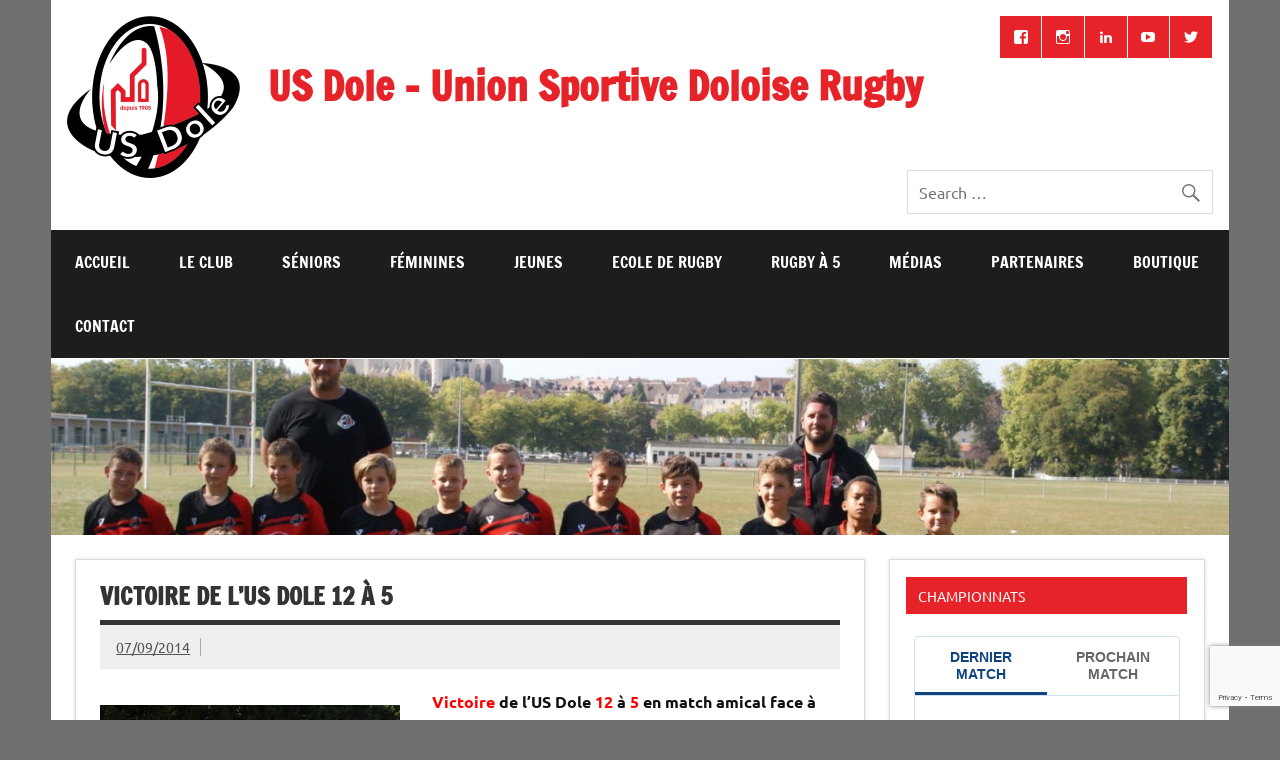

--- FILE ---
content_type: text/html; charset=UTF-8
request_url: https://www.usdole.fr/victoire-de-lus-dole-12-a-5/
body_size: 17873
content:
<!DOCTYPE html><!-- HTML 5 -->
<html lang="fr-FR">

<head>
<meta charset="UTF-8" />
<meta name="viewport" content="width=device-width, initial-scale=1">
<link rel="profile" href="https://gmpg.org/xfn/11" />
<link rel="pingback" href="https://www.usdole.fr/xmlrpc.php" />

<title>Victoire de l&rsquo;US Dole 12 à 5 &#8211; US Dole &#8211; Union Sportive Doloise Rugby</title>
<meta name='robots' content='max-image-preview:large' />
<link rel='dns-prefetch' href='//www.usdole.fr' />
<link rel="alternate" type="application/rss+xml" title="US Dole - Union Sportive Doloise Rugby &raquo; Flux" href="https://www.usdole.fr/feed/" />
<link rel="alternate" type="application/rss+xml" title="US Dole - Union Sportive Doloise Rugby &raquo; Flux des commentaires" href="https://www.usdole.fr/comments/feed/" />
<link rel="alternate" type="application/rss+xml" title="US Dole - Union Sportive Doloise Rugby &raquo; Victoire de l&rsquo;US Dole 12 à 5 Flux des commentaires" href="https://www.usdole.fr/victoire-de-lus-dole-12-a-5/feed/" />
<link rel="alternate" title="oEmbed (JSON)" type="application/json+oembed" href="https://www.usdole.fr/wp-json/oembed/1.0/embed?url=https%3A%2F%2Fwww.usdole.fr%2Fvictoire-de-lus-dole-12-a-5%2F" />
<link rel="alternate" title="oEmbed (XML)" type="text/xml+oembed" href="https://www.usdole.fr/wp-json/oembed/1.0/embed?url=https%3A%2F%2Fwww.usdole.fr%2Fvictoire-de-lus-dole-12-a-5%2F&#038;format=xml" />
<style id='wp-img-auto-sizes-contain-inline-css' type='text/css'>
img:is([sizes=auto i],[sizes^="auto," i]){contain-intrinsic-size:3000px 1500px}
/*# sourceURL=wp-img-auto-sizes-contain-inline-css */
</style>
<link rel='stylesheet' id='dynamicnews-custom-fonts-css' href='https://www.usdole.fr/wp-content/themes/dynamic-news-lite/css/custom-fonts.css?ver=20180413' type='text/css' media='all' />
<style id='wp-emoji-styles-inline-css' type='text/css'>

	img.wp-smiley, img.emoji {
		display: inline !important;
		border: none !important;
		box-shadow: none !important;
		height: 1em !important;
		width: 1em !important;
		margin: 0 0.07em !important;
		vertical-align: -0.1em !important;
		background: none !important;
		padding: 0 !important;
	}
/*# sourceURL=wp-emoji-styles-inline-css */
</style>
<style id='wp-block-library-inline-css' type='text/css'>
:root{--wp-block-synced-color:#7a00df;--wp-block-synced-color--rgb:122,0,223;--wp-bound-block-color:var(--wp-block-synced-color);--wp-editor-canvas-background:#ddd;--wp-admin-theme-color:#007cba;--wp-admin-theme-color--rgb:0,124,186;--wp-admin-theme-color-darker-10:#006ba1;--wp-admin-theme-color-darker-10--rgb:0,107,160.5;--wp-admin-theme-color-darker-20:#005a87;--wp-admin-theme-color-darker-20--rgb:0,90,135;--wp-admin-border-width-focus:2px}@media (min-resolution:192dpi){:root{--wp-admin-border-width-focus:1.5px}}.wp-element-button{cursor:pointer}:root .has-very-light-gray-background-color{background-color:#eee}:root .has-very-dark-gray-background-color{background-color:#313131}:root .has-very-light-gray-color{color:#eee}:root .has-very-dark-gray-color{color:#313131}:root .has-vivid-green-cyan-to-vivid-cyan-blue-gradient-background{background:linear-gradient(135deg,#00d084,#0693e3)}:root .has-purple-crush-gradient-background{background:linear-gradient(135deg,#34e2e4,#4721fb 50%,#ab1dfe)}:root .has-hazy-dawn-gradient-background{background:linear-gradient(135deg,#faaca8,#dad0ec)}:root .has-subdued-olive-gradient-background{background:linear-gradient(135deg,#fafae1,#67a671)}:root .has-atomic-cream-gradient-background{background:linear-gradient(135deg,#fdd79a,#004a59)}:root .has-nightshade-gradient-background{background:linear-gradient(135deg,#330968,#31cdcf)}:root .has-midnight-gradient-background{background:linear-gradient(135deg,#020381,#2874fc)}:root{--wp--preset--font-size--normal:16px;--wp--preset--font-size--huge:42px}.has-regular-font-size{font-size:1em}.has-larger-font-size{font-size:2.625em}.has-normal-font-size{font-size:var(--wp--preset--font-size--normal)}.has-huge-font-size{font-size:var(--wp--preset--font-size--huge)}:root .has-text-align-center{text-align:center}:root .has-text-align-left{text-align:left}:root .has-text-align-right{text-align:right}.has-fit-text{white-space:nowrap!important}#end-resizable-editor-section{display:none}.aligncenter{clear:both}.items-justified-left{justify-content:flex-start}.items-justified-center{justify-content:center}.items-justified-right{justify-content:flex-end}.items-justified-space-between{justify-content:space-between}.screen-reader-text{word-wrap:normal!important;border:0;clip-path:inset(50%);height:1px;margin:-1px;overflow:hidden;padding:0;position:absolute;width:1px}.screen-reader-text:focus{background-color:#ddd;clip-path:none;color:#444;display:block;font-size:1em;height:auto;left:5px;line-height:normal;padding:15px 23px 14px;text-decoration:none;top:5px;width:auto;z-index:100000}html :where(.has-border-color){border-style:solid}html :where([style*=border-top-color]){border-top-style:solid}html :where([style*=border-right-color]){border-right-style:solid}html :where([style*=border-bottom-color]){border-bottom-style:solid}html :where([style*=border-left-color]){border-left-style:solid}html :where([style*=border-width]){border-style:solid}html :where([style*=border-top-width]){border-top-style:solid}html :where([style*=border-right-width]){border-right-style:solid}html :where([style*=border-bottom-width]){border-bottom-style:solid}html :where([style*=border-left-width]){border-left-style:solid}html :where(img[class*=wp-image-]){height:auto;max-width:100%}:where(figure){margin:0 0 1em}html :where(.is-position-sticky){--wp-admin--admin-bar--position-offset:var(--wp-admin--admin-bar--height,0px)}@media screen and (max-width:600px){html :where(.is-position-sticky){--wp-admin--admin-bar--position-offset:0px}}

/*# sourceURL=wp-block-library-inline-css */
</style><style id='global-styles-inline-css' type='text/css'>
:root{--wp--preset--aspect-ratio--square: 1;--wp--preset--aspect-ratio--4-3: 4/3;--wp--preset--aspect-ratio--3-4: 3/4;--wp--preset--aspect-ratio--3-2: 3/2;--wp--preset--aspect-ratio--2-3: 2/3;--wp--preset--aspect-ratio--16-9: 16/9;--wp--preset--aspect-ratio--9-16: 9/16;--wp--preset--color--black: #353535;--wp--preset--color--cyan-bluish-gray: #abb8c3;--wp--preset--color--white: #ffffff;--wp--preset--color--pale-pink: #f78da7;--wp--preset--color--vivid-red: #cf2e2e;--wp--preset--color--luminous-vivid-orange: #ff6900;--wp--preset--color--luminous-vivid-amber: #fcb900;--wp--preset--color--light-green-cyan: #7bdcb5;--wp--preset--color--vivid-green-cyan: #00d084;--wp--preset--color--pale-cyan-blue: #8ed1fc;--wp--preset--color--vivid-cyan-blue: #0693e3;--wp--preset--color--vivid-purple: #9b51e0;--wp--preset--color--primary: #e84747;--wp--preset--color--light-gray: #f0f0f0;--wp--preset--color--dark-gray: #777777;--wp--preset--gradient--vivid-cyan-blue-to-vivid-purple: linear-gradient(135deg,rgb(6,147,227) 0%,rgb(155,81,224) 100%);--wp--preset--gradient--light-green-cyan-to-vivid-green-cyan: linear-gradient(135deg,rgb(122,220,180) 0%,rgb(0,208,130) 100%);--wp--preset--gradient--luminous-vivid-amber-to-luminous-vivid-orange: linear-gradient(135deg,rgb(252,185,0) 0%,rgb(255,105,0) 100%);--wp--preset--gradient--luminous-vivid-orange-to-vivid-red: linear-gradient(135deg,rgb(255,105,0) 0%,rgb(207,46,46) 100%);--wp--preset--gradient--very-light-gray-to-cyan-bluish-gray: linear-gradient(135deg,rgb(238,238,238) 0%,rgb(169,184,195) 100%);--wp--preset--gradient--cool-to-warm-spectrum: linear-gradient(135deg,rgb(74,234,220) 0%,rgb(151,120,209) 20%,rgb(207,42,186) 40%,rgb(238,44,130) 60%,rgb(251,105,98) 80%,rgb(254,248,76) 100%);--wp--preset--gradient--blush-light-purple: linear-gradient(135deg,rgb(255,206,236) 0%,rgb(152,150,240) 100%);--wp--preset--gradient--blush-bordeaux: linear-gradient(135deg,rgb(254,205,165) 0%,rgb(254,45,45) 50%,rgb(107,0,62) 100%);--wp--preset--gradient--luminous-dusk: linear-gradient(135deg,rgb(255,203,112) 0%,rgb(199,81,192) 50%,rgb(65,88,208) 100%);--wp--preset--gradient--pale-ocean: linear-gradient(135deg,rgb(255,245,203) 0%,rgb(182,227,212) 50%,rgb(51,167,181) 100%);--wp--preset--gradient--electric-grass: linear-gradient(135deg,rgb(202,248,128) 0%,rgb(113,206,126) 100%);--wp--preset--gradient--midnight: linear-gradient(135deg,rgb(2,3,129) 0%,rgb(40,116,252) 100%);--wp--preset--font-size--small: 13px;--wp--preset--font-size--medium: 20px;--wp--preset--font-size--large: 36px;--wp--preset--font-size--x-large: 42px;--wp--preset--spacing--20: 0.44rem;--wp--preset--spacing--30: 0.67rem;--wp--preset--spacing--40: 1rem;--wp--preset--spacing--50: 1.5rem;--wp--preset--spacing--60: 2.25rem;--wp--preset--spacing--70: 3.38rem;--wp--preset--spacing--80: 5.06rem;--wp--preset--shadow--natural: 6px 6px 9px rgba(0, 0, 0, 0.2);--wp--preset--shadow--deep: 12px 12px 50px rgba(0, 0, 0, 0.4);--wp--preset--shadow--sharp: 6px 6px 0px rgba(0, 0, 0, 0.2);--wp--preset--shadow--outlined: 6px 6px 0px -3px rgb(255, 255, 255), 6px 6px rgb(0, 0, 0);--wp--preset--shadow--crisp: 6px 6px 0px rgb(0, 0, 0);}:where(.is-layout-flex){gap: 0.5em;}:where(.is-layout-grid){gap: 0.5em;}body .is-layout-flex{display: flex;}.is-layout-flex{flex-wrap: wrap;align-items: center;}.is-layout-flex > :is(*, div){margin: 0;}body .is-layout-grid{display: grid;}.is-layout-grid > :is(*, div){margin: 0;}:where(.wp-block-columns.is-layout-flex){gap: 2em;}:where(.wp-block-columns.is-layout-grid){gap: 2em;}:where(.wp-block-post-template.is-layout-flex){gap: 1.25em;}:where(.wp-block-post-template.is-layout-grid){gap: 1.25em;}.has-black-color{color: var(--wp--preset--color--black) !important;}.has-cyan-bluish-gray-color{color: var(--wp--preset--color--cyan-bluish-gray) !important;}.has-white-color{color: var(--wp--preset--color--white) !important;}.has-pale-pink-color{color: var(--wp--preset--color--pale-pink) !important;}.has-vivid-red-color{color: var(--wp--preset--color--vivid-red) !important;}.has-luminous-vivid-orange-color{color: var(--wp--preset--color--luminous-vivid-orange) !important;}.has-luminous-vivid-amber-color{color: var(--wp--preset--color--luminous-vivid-amber) !important;}.has-light-green-cyan-color{color: var(--wp--preset--color--light-green-cyan) !important;}.has-vivid-green-cyan-color{color: var(--wp--preset--color--vivid-green-cyan) !important;}.has-pale-cyan-blue-color{color: var(--wp--preset--color--pale-cyan-blue) !important;}.has-vivid-cyan-blue-color{color: var(--wp--preset--color--vivid-cyan-blue) !important;}.has-vivid-purple-color{color: var(--wp--preset--color--vivid-purple) !important;}.has-black-background-color{background-color: var(--wp--preset--color--black) !important;}.has-cyan-bluish-gray-background-color{background-color: var(--wp--preset--color--cyan-bluish-gray) !important;}.has-white-background-color{background-color: var(--wp--preset--color--white) !important;}.has-pale-pink-background-color{background-color: var(--wp--preset--color--pale-pink) !important;}.has-vivid-red-background-color{background-color: var(--wp--preset--color--vivid-red) !important;}.has-luminous-vivid-orange-background-color{background-color: var(--wp--preset--color--luminous-vivid-orange) !important;}.has-luminous-vivid-amber-background-color{background-color: var(--wp--preset--color--luminous-vivid-amber) !important;}.has-light-green-cyan-background-color{background-color: var(--wp--preset--color--light-green-cyan) !important;}.has-vivid-green-cyan-background-color{background-color: var(--wp--preset--color--vivid-green-cyan) !important;}.has-pale-cyan-blue-background-color{background-color: var(--wp--preset--color--pale-cyan-blue) !important;}.has-vivid-cyan-blue-background-color{background-color: var(--wp--preset--color--vivid-cyan-blue) !important;}.has-vivid-purple-background-color{background-color: var(--wp--preset--color--vivid-purple) !important;}.has-black-border-color{border-color: var(--wp--preset--color--black) !important;}.has-cyan-bluish-gray-border-color{border-color: var(--wp--preset--color--cyan-bluish-gray) !important;}.has-white-border-color{border-color: var(--wp--preset--color--white) !important;}.has-pale-pink-border-color{border-color: var(--wp--preset--color--pale-pink) !important;}.has-vivid-red-border-color{border-color: var(--wp--preset--color--vivid-red) !important;}.has-luminous-vivid-orange-border-color{border-color: var(--wp--preset--color--luminous-vivid-orange) !important;}.has-luminous-vivid-amber-border-color{border-color: var(--wp--preset--color--luminous-vivid-amber) !important;}.has-light-green-cyan-border-color{border-color: var(--wp--preset--color--light-green-cyan) !important;}.has-vivid-green-cyan-border-color{border-color: var(--wp--preset--color--vivid-green-cyan) !important;}.has-pale-cyan-blue-border-color{border-color: var(--wp--preset--color--pale-cyan-blue) !important;}.has-vivid-cyan-blue-border-color{border-color: var(--wp--preset--color--vivid-cyan-blue) !important;}.has-vivid-purple-border-color{border-color: var(--wp--preset--color--vivid-purple) !important;}.has-vivid-cyan-blue-to-vivid-purple-gradient-background{background: var(--wp--preset--gradient--vivid-cyan-blue-to-vivid-purple) !important;}.has-light-green-cyan-to-vivid-green-cyan-gradient-background{background: var(--wp--preset--gradient--light-green-cyan-to-vivid-green-cyan) !important;}.has-luminous-vivid-amber-to-luminous-vivid-orange-gradient-background{background: var(--wp--preset--gradient--luminous-vivid-amber-to-luminous-vivid-orange) !important;}.has-luminous-vivid-orange-to-vivid-red-gradient-background{background: var(--wp--preset--gradient--luminous-vivid-orange-to-vivid-red) !important;}.has-very-light-gray-to-cyan-bluish-gray-gradient-background{background: var(--wp--preset--gradient--very-light-gray-to-cyan-bluish-gray) !important;}.has-cool-to-warm-spectrum-gradient-background{background: var(--wp--preset--gradient--cool-to-warm-spectrum) !important;}.has-blush-light-purple-gradient-background{background: var(--wp--preset--gradient--blush-light-purple) !important;}.has-blush-bordeaux-gradient-background{background: var(--wp--preset--gradient--blush-bordeaux) !important;}.has-luminous-dusk-gradient-background{background: var(--wp--preset--gradient--luminous-dusk) !important;}.has-pale-ocean-gradient-background{background: var(--wp--preset--gradient--pale-ocean) !important;}.has-electric-grass-gradient-background{background: var(--wp--preset--gradient--electric-grass) !important;}.has-midnight-gradient-background{background: var(--wp--preset--gradient--midnight) !important;}.has-small-font-size{font-size: var(--wp--preset--font-size--small) !important;}.has-medium-font-size{font-size: var(--wp--preset--font-size--medium) !important;}.has-large-font-size{font-size: var(--wp--preset--font-size--large) !important;}.has-x-large-font-size{font-size: var(--wp--preset--font-size--x-large) !important;}
/*# sourceURL=global-styles-inline-css */
</style>

<style id='classic-theme-styles-inline-css' type='text/css'>
.wp-block-button__link{background-color:#32373c;border-radius:9999px;box-shadow:none;color:#fff;font-size:1.125em;padding:calc(.667em + 2px) calc(1.333em + 2px);text-decoration:none}.wp-block-file__button{background:#32373c;color:#fff}.wp-block-accordion-heading{margin:0}.wp-block-accordion-heading__toggle{background-color:inherit!important;color:inherit!important}.wp-block-accordion-heading__toggle:not(:focus-visible){outline:none}.wp-block-accordion-heading__toggle:focus,.wp-block-accordion-heading__toggle:hover{background-color:inherit!important;border:none;box-shadow:none;color:inherit;padding:var(--wp--preset--spacing--20,1em) 0;text-decoration:none}.wp-block-accordion-heading__toggle:focus-visible{outline:auto;outline-offset:0}
/*# sourceURL=https://www.usdole.fr/wp-content/plugins/gutenberg/build/styles/block-library/classic.css */
</style>
<link rel='stylesheet' id='contact-form-7-css' href='https://www.usdole.fr/wp-content/plugins/contact-form-7/includes/css/styles.css?ver=6.1.4' type='text/css' media='all' />
<link rel='stylesheet' id='parent-style-css' href='https://www.usdole.fr/wp-content/themes/dynamic-news-lite/style.css?ver=6.9' type='text/css' media='all' />
<link rel='stylesheet' id='dynamicnewslite-stylesheet-css' href='https://www.usdole.fr/wp-content/themes/dynamic-news-lite-child/style.css?ver=1.0.0' type='text/css' media='all' />
<link rel='stylesheet' id='genericons-css' href='https://www.usdole.fr/wp-content/themes/dynamic-news-lite/css/genericons/genericons.css?ver=3.4.1' type='text/css' media='all' />
<link rel='stylesheet' id='themezee-related-posts-css' href='https://www.usdole.fr/wp-content/themes/dynamic-news-lite/css/themezee-related-posts.css?ver=20160421' type='text/css' media='all' />
<link rel='stylesheet' id='simcal-qtip-css' href='https://www.usdole.fr/wp-content/plugins/google-calendar-events/assets/generated/vendor/jquery.qtip.min.css?ver=3.5.9' type='text/css' media='all' />
<link rel='stylesheet' id='simcal-default-calendar-grid-css' href='https://www.usdole.fr/wp-content/plugins/google-calendar-events/assets/generated/default-calendar-grid.min.css?ver=3.5.9' type='text/css' media='all' />
<link rel='stylesheet' id='simcal-default-calendar-list-css' href='https://www.usdole.fr/wp-content/plugins/google-calendar-events/assets/generated/default-calendar-list.min.css?ver=3.5.9' type='text/css' media='all' />
<link rel='stylesheet' id='ngg_trigger_buttons-css' href='https://www.usdole.fr/wp-content/plugins/nextgen-gallery/static/GalleryDisplay/trigger_buttons.css?ver=4.0.3' type='text/css' media='all' />
<link rel='stylesheet' id='shutter-0-css' href='https://www.usdole.fr/wp-content/plugins/nextgen-gallery/static/Lightbox/shutter/shutter.css?ver=4.0.3' type='text/css' media='all' />
<link rel='stylesheet' id='fontawesome_v4_shim_style-css' href='https://www.usdole.fr/wp-content/plugins/nextgen-gallery/static/FontAwesome/css/v4-shims.min.css?ver=6.9' type='text/css' media='all' />
<link rel='stylesheet' id='fontawesome-css' href='https://www.usdole.fr/wp-content/plugins/nextgen-gallery/static/FontAwesome/css/all.min.css?ver=6.9' type='text/css' media='all' />
<link rel='stylesheet' id='nextgen_pagination_style-css' href='https://www.usdole.fr/wp-content/plugins/nextgen-gallery/static/GalleryDisplay/pagination_style.css?ver=4.0.3' type='text/css' media='all' />
<link rel='stylesheet' id='nextgen_basic_thumbnails_style-css' href='https://www.usdole.fr/wp-content/plugins/nextgen-gallery/static/Thumbnails/nextgen_basic_thumbnails.css?ver=4.0.3' type='text/css' media='all' />
<link rel='stylesheet' id='nextgen_widgets_style-css' href='https://www.usdole.fr/wp-content/plugins/nextgen-gallery/static/Widget/display.css?ver=4.0.3' type='text/css' media='all' />
<script type="text/javascript" src="https://www.usdole.fr/wp-includes/js/jquery/jquery.min.js?ver=3.7.1" id="jquery-core-js"></script>
<script type="text/javascript" src="https://www.usdole.fr/wp-includes/js/jquery/jquery-migrate.min.js?ver=3.4.1" id="jquery-migrate-js"></script>
<script type="text/javascript" id="dynamicnewslite-jquery-navigation-js-extra">
/* <![CDATA[ */
var dynamicnews_menu_title = {"text":"Menu"};
//# sourceURL=dynamicnewslite-jquery-navigation-js-extra
/* ]]> */
</script>
<script type="text/javascript" src="https://www.usdole.fr/wp-content/themes/dynamic-news-lite/js/navigation.js?ver=20210324" id="dynamicnewslite-jquery-navigation-js"></script>
<script type="text/javascript" id="dynamicnewslite-jquery-sidebar-js-extra">
/* <![CDATA[ */
var dynamicnews_sidebar_title = {"text":"Sidebar"};
//# sourceURL=dynamicnewslite-jquery-sidebar-js-extra
/* ]]> */
</script>
<script type="text/javascript" src="https://www.usdole.fr/wp-content/themes/dynamic-news-lite/js/sidebar.js?ver=20210324" id="dynamicnewslite-jquery-sidebar-js"></script>
<script type="text/javascript" id="photocrati_ajax-js-extra">
/* <![CDATA[ */
var photocrati_ajax = {"url":"https://www.usdole.fr/index.php?photocrati_ajax=1","rest_url":"https://www.usdole.fr/wp-json/","wp_home_url":"https://www.usdole.fr","wp_site_url":"https://www.usdole.fr","wp_root_url":"https://www.usdole.fr","wp_plugins_url":"https://www.usdole.fr/wp-content/plugins","wp_content_url":"https://www.usdole.fr/wp-content","wp_includes_url":"https://www.usdole.fr/wp-includes/","ngg_param_slug":"nggallery","rest_nonce":"89a754b4c6"};
//# sourceURL=photocrati_ajax-js-extra
/* ]]> */
</script>
<script type="text/javascript" src="https://www.usdole.fr/wp-content/plugins/nextgen-gallery/static/Legacy/ajax.min.js?ver=4.0.3" id="photocrati_ajax-js"></script>
<script type="text/javascript" src="https://www.usdole.fr/wp-content/plugins/nextgen-gallery/static/FontAwesome/js/v4-shims.min.js?ver=5.3.1" id="fontawesome_v4_shim-js"></script>
<script type="text/javascript" defer crossorigin="anonymous" data-auto-replace-svg="false" data-keep-original-source="false" data-search-pseudo-elements src="https://www.usdole.fr/wp-content/plugins/nextgen-gallery/static/FontAwesome/js/all.min.js?ver=5.3.1" id="fontawesome-js"></script>
<script type="text/javascript" src="https://www.usdole.fr/wp-content/plugins/nextgen-gallery/static/Thumbnails/nextgen_basic_thumbnails.js?ver=4.0.3" id="nextgen_basic_thumbnails_script-js"></script>
<script type="text/javascript" src="https://www.usdole.fr/wp-content/plugins/nextgen-gallery/static/Thumbnails/ajax_pagination.js?ver=4.0.3" id="nextgen-basic-thumbnails-ajax-pagination-js"></script>
<link rel="https://api.w.org/" href="https://www.usdole.fr/wp-json/" /><link rel="alternate" title="JSON" type="application/json" href="https://www.usdole.fr/wp-json/wp/v2/posts/4420" /><link rel="EditURI" type="application/rsd+xml" title="RSD" href="https://www.usdole.fr/xmlrpc.php?rsd" />
<meta name="generator" content="WordPress 6.9" />
<link rel="canonical" href="https://www.usdole.fr/victoire-de-lus-dole-12-a-5/" />
<link rel='shortlink' href='https://www.usdole.fr/?p=4420' />
<style type="text/css" id="custom-background-css">
body.custom-background { background-color: #706f6f; }
</style>
	<link rel="icon" href="https://www.usdole.fr/wp-content/uploads/2019/09/cropped-US_DOLE_LOGO-QUADRI.-2-32x32.png" sizes="32x32" />
<link rel="icon" href="https://www.usdole.fr/wp-content/uploads/2019/09/cropped-US_DOLE_LOGO-QUADRI.-2-192x192.png" sizes="192x192" />
<link rel="apple-touch-icon" href="https://www.usdole.fr/wp-content/uploads/2019/09/cropped-US_DOLE_LOGO-QUADRI.-2-180x180.png" />
<meta name="msapplication-TileImage" content="https://www.usdole.fr/wp-content/uploads/2019/09/cropped-US_DOLE_LOGO-QUADRI.-2-270x270.png" />
		<style type="text/css" id="wp-custom-css">
			#frontpage-slider-wrap:hover .frontpage-slider-controls a:hover {
	background-color: #C6280D;
}
#frontpage-slider .zeeslide .slide-entry {
	border-top: 10px solid #C6280D;
}
.frontpage-slider-controls .zeeflex-control-paging li a.zeeflex-active {
	background: #C6280D;
}		</style>
		<link rel='stylesheet' id='yotu-style-css' href='https://www.usdole.fr/wp-content/plugins/yotuwp-easy-youtube-embed/assets/css/frontend.min.css?ver=1.3.14' type='text/css' media='all' />
<link rel='stylesheet' id='yotu-icons-css' href='https://www.usdole.fr/wp-content/plugins/yotuwp-easy-youtube-embed/assets/css/icons.min.css?ver=1.3.14' type='text/css' media='all' />
</head>

<body class="wp-singular post-template-default single single-post postid-4420 single-format-standard custom-background wp-custom-logo wp-theme-dynamic-news-lite wp-child-theme-dynamic-news-lite-child sliding-sidebar mobile-header-none">

<a class="skip-link screen-reader-text" href="#content">Skip to content</a>

<div id="wrapper" class="hfeed">

	<div id="topnavi-wrap">
		
	<div id="topnavi" class="container clearfix">

		
	</div>
	</div>

	<div id="header-wrap">

		<header id="header" class="container clearfix" role="banner">

			<div id="logo" class="clearfix">

				<a href="https://www.usdole.fr/" class="custom-logo-link" rel="home"><img width="173" height="162" src="https://www.usdole.fr/wp-content/uploads/2019/09/cropped-US_DOLE_LOGO.png" class="custom-logo" alt="US Dole &#8211; Union Sportive Doloise Rugby" decoding="async" /></a>				
		<p class="site-title"><a href="https://www.usdole.fr/" rel="home">US Dole &#8211; Union Sportive Doloise Rugby</a></p>

					
			<p class="site-description">Dole Rugby</p>

		
			</div>

			<div id="header-content" class="clearfix">
				
	<div id="header-social-icons" class="social-icons-wrap clearfix">
		<ul id="social-icons-menu" class="social-icons-menu"><li id="menu-item-6355" class="menu-item menu-item-type-custom menu-item-object-custom menu-item-6355"><a target="_blank" href="https://www.facebook.com/UsDole"><span class="screen-reader-text">Facebook</span></a></li>
<li id="menu-item-6357" class="menu-item menu-item-type-custom menu-item-object-custom menu-item-6357"><a target="_blank" href="https://www.instagram.com/usdolerugby/"><span class="screen-reader-text">Instagram</span></a></li>
<li id="menu-item-6358" class="menu-item menu-item-type-custom menu-item-object-custom menu-item-6358"><a target="_blank" href="https://www.linkedin.com/company/us-doloise/"><span class="screen-reader-text">Linkedin</span></a></li>
<li id="menu-item-11480" class="menu-item menu-item-type-custom menu-item-object-custom menu-item-11480"><a target="_blank" href="https://www.youtube.com/@UsdoleFr"><span class="screen-reader-text">YouTube</span></a></li>
<li id="menu-item-11482" class="menu-item menu-item-type-custom menu-item-object-custom menu-item-11482"><a target="_blank" href="https://twitter.com/usdolerugby"><span class="screen-reader-text">X</span></a></li>
</ul>	</div>


	<div id="header-search">
		
	<form role="search" method="get" class="search-form" action="https://www.usdole.fr/">
		<label>
			<span class="screen-reader-text">Search for:</span>
			<input type="search" class="search-field" placeholder="Search &hellip;" value="" name="s">
		</label>
		<button type="submit" class="search-submit">
			<span class="genericon-search"></span>
		</button>
	</form>

	</div>

			</div>

		</header>

	</div>

	<div id="navi-wrap">
		<nav id="mainnav" class="container clearfix" role="navigation">
			<ul id="mainnav-menu" class="main-navigation-menu"><li id="menu-item-198" class="menu-item menu-item-type-custom menu-item-object-custom menu-item-home menu-item-198"><a href="https://www.usdole.fr">Accueil</a></li>
<li id="menu-item-371" class="menu-item menu-item-type-custom menu-item-object-custom menu-item-has-children menu-item-371"><a href="#" title="Le club de A à Z">Le Club</a>
<ul class="sub-menu">
	<li id="menu-item-923" class="menu-item menu-item-type-taxonomy menu-item-object-category current-post-ancestor current-menu-parent current-post-parent menu-item-923"><a href="https://www.usdole.fr/category/actualites/">Actualités du club</a></li>
	<li id="menu-item-207" class="menu-item menu-item-type-post_type menu-item-object-page menu-item-207"><a href="https://www.usdole.fr/leclub/entrainements/">Entraînements</a></li>
	<li id="menu-item-3074" class="menu-item menu-item-type-post_type menu-item-object-page menu-item-3074"><a href="https://www.usdole.fr/leclub/lagenda-du-club/">L’agenda du club</a></li>
	<li id="menu-item-3216" class="menu-item menu-item-type-post_type menu-item-object-page menu-item-3216"><a href="https://www.usdole.fr/leclub/gazette/">La gazette de l’US Dole</a></li>
	<li id="menu-item-201" class="menu-item menu-item-type-post_type menu-item-object-page menu-item-201"><a href="https://www.usdole.fr/leclub/organigramme/" title="Notre fonctionnement">Organigramme</a></li>
	<li id="menu-item-8218" class="menu-item menu-item-type-post_type menu-item-object-page menu-item-8218"><a href="https://www.usdole.fr/leclub/photos-des-equipes/">Photos des équipes</a></li>
	<li id="menu-item-6278" class="menu-item menu-item-type-post_type menu-item-object-page menu-item-6278"><a href="https://www.usdole.fr/leclub/nos-arbitres/">Nos arbitres &#038; Référent Fédéral</a></li>
	<li id="menu-item-9863" class="menu-item menu-item-type-post_type menu-item-object-page menu-item-9863"><a href="https://www.usdole.fr/passsport/">Pass’Sport</a></li>
	<li id="menu-item-202" class="menu-item menu-item-type-post_type menu-item-object-page menu-item-202"><a href="https://www.usdole.fr/leclub/historique/">Historique</a></li>
	<li id="menu-item-203" class="menu-item menu-item-type-post_type menu-item-object-page menu-item-203"><a href="https://www.usdole.fr/leclub/le-palmares/">Le Palmarès</a></li>
	<li id="menu-item-204" class="menu-item menu-item-type-post_type menu-item-object-page menu-item-204"><a href="https://www.usdole.fr/leclub/le-stade/">Le Stade</a></li>
	<li id="menu-item-200" class="menu-item menu-item-type-post_type menu-item-object-page menu-item-200"><a href="https://www.usdole.fr/leclub/coordonnees-du-club/">Coordonnées / Contact</a></li>
</ul>
</li>
<li id="menu-item-1719" class="menu-item menu-item-type-custom menu-item-object-custom menu-item-has-children menu-item-1719"><a href="#">Séniors</a>
<ul class="sub-menu">
	<li id="menu-item-3819" class="menu-item menu-item-type-taxonomy menu-item-object-category current-post-ancestor current-menu-parent current-post-parent menu-item-3819"><a href="https://www.usdole.fr/category/actualites-des-seniors/">Actualités des séniors</a></li>
	<li id="menu-item-206" class="menu-item menu-item-type-post_type menu-item-object-page menu-item-206"><a href="https://www.usdole.fr/equipes/seniors-1/">Staff</a></li>
	<li id="menu-item-8215" class="menu-item menu-item-type-post_type menu-item-object-page menu-item-8215"><a href="https://www.usdole.fr/equipes/photos-des-equipes/">Photos des équipes</a></li>
	<li id="menu-item-3080" class="menu-item menu-item-type-post_type menu-item-object-page menu-item-3080"><a href="https://www.usdole.fr/equipes/lagenda-des-seniors/">L’agenda des séniors</a></li>
	<li id="menu-item-1346" class="menu-item menu-item-type-post_type menu-item-object-page menu-item-1346"><a href="https://www.usdole.fr/equipes/calendrier/">Résultats &#038; Calendrier &#038; Classement</a></li>
	<li id="menu-item-1402" class="menu-item menu-item-type-post_type menu-item-object-page menu-item-1402"><a href="https://www.usdole.fr/equipes/archives/">Archives</a></li>
	<li id="menu-item-2361" class="menu-item menu-item-type-post_type menu-item-object-page menu-item-2361"><a href="https://www.usdole.fr/medias/photos/photos-seniors/">Photos Séniors</a></li>
</ul>
</li>
<li id="menu-item-208" class="menu-item menu-item-type-post_type menu-item-object-page menu-item-has-children menu-item-208"><a href="https://www.usdole.fr/feminines/">Féminines</a>
<ul class="sub-menu">
	<li id="menu-item-1501" class="menu-item menu-item-type-post_type menu-item-object-page menu-item-1501"><a href="https://www.usdole.fr/feminines/encadrement/">Encadrement</a></li>
	<li id="menu-item-2564" class="menu-item menu-item-type-taxonomy menu-item-object-category menu-item-2564"><a href="https://www.usdole.fr/category/actualites-feminines/">Actualités féminines</a></li>
	<li id="menu-item-3741" class="menu-item menu-item-type-post_type menu-item-object-page menu-item-3741"><a href="https://www.usdole.fr/feminines/lagenda-des-filles/">L’agenda des filles</a></li>
	<li id="menu-item-2568" class="menu-item menu-item-type-post_type menu-item-object-page menu-item-2568"><a href="https://www.usdole.fr/medias/photos/photos-feminines/">Photos Féminines</a></li>
</ul>
</li>
<li id="menu-item-1720" class="menu-item menu-item-type-custom menu-item-object-custom menu-item-has-children menu-item-1720"><a href="#">Jeunes</a>
<ul class="sub-menu">
	<li id="menu-item-1356" class="menu-item menu-item-type-taxonomy menu-item-object-category menu-item-1356"><a href="https://www.usdole.fr/category/actualites-18-16/">Actualités -18 &amp; -16</a></li>
	<li id="menu-item-5105" class="menu-item menu-item-type-post_type menu-item-object-page menu-item-5105"><a href="https://www.usdole.fr/jeunes/horaires-entrainements/">Horaires des entraînements</a></li>
	<li id="menu-item-1427" class="menu-item menu-item-type-post_type menu-item-object-page menu-item-1427"><a href="https://www.usdole.fr/jeunes/encadrement/">Encadrement</a></li>
	<li id="menu-item-8210" class="menu-item menu-item-type-post_type menu-item-object-page menu-item-8210"><a href="https://www.usdole.fr/jeunes/photos-des-equipes/">Photos des équipes</a></li>
	<li id="menu-item-3206" class="menu-item menu-item-type-post_type menu-item-object-page menu-item-3206"><a href="https://www.usdole.fr/jeunes/lagenda-des-jeunes/">L’agenda des jeunes</a></li>
	<li id="menu-item-4438" class="menu-item menu-item-type-post_type menu-item-object-page menu-item-4438"><a href="https://www.usdole.fr/jeunes/calendrier-jeunes/">Résultats &#038; Calendrier &#038; Classement</a></li>
	<li id="menu-item-2359" class="menu-item menu-item-type-post_type menu-item-object-page menu-item-2359"><a href="https://www.usdole.fr/medias/photos/photos-juniors-et-cadets/">Photos des juniors et cadets</a></li>
</ul>
</li>
<li id="menu-item-1073" class="menu-item menu-item-type-custom menu-item-object-custom menu-item-has-children menu-item-1073"><a href="#" title="Toutes les informations sur l&rsquo;école de rugby">Ecole de Rugby</a>
<ul class="sub-menu">
	<li id="menu-item-1097" class="menu-item menu-item-type-post_type menu-item-object-page menu-item-1097"><a href="https://www.usdole.fr/ecole-de-rugby/lagenda-de-lecole-de-rugby/">L&rsquo;agenda</a></li>
	<li id="menu-item-1117" class="menu-item menu-item-type-taxonomy menu-item-object-category menu-item-1117"><a href="https://www.usdole.fr/category/actualites-ecole-de-rugby/">Actualités Ecole de Rugby</a></li>
	<li id="menu-item-982" class="menu-item menu-item-type-post_type menu-item-object-page menu-item-982"><a href="https://www.usdole.fr/ecole-de-rugby/horaire-des-entrainements/">Horaire des entraînements</a></li>
	<li id="menu-item-213" class="menu-item menu-item-type-post_type menu-item-object-page menu-item-213"><a href="https://www.usdole.fr/ecole-de-rugby/encadrement/">Encadrement</a></li>
	<li id="menu-item-1126" class="menu-item menu-item-type-post_type menu-item-object-page menu-item-1126"><a href="https://www.usdole.fr/ecole-de-rugby/photo-des-equipes/">Photo des équipes</a></li>
	<li id="menu-item-2360" class="menu-item menu-item-type-post_type menu-item-object-page menu-item-2360"><a href="https://www.usdole.fr/medias/photos/photos-edr/">Photos EdR</a></li>
	<li id="menu-item-7568" class="menu-item menu-item-type-post_type menu-item-object-page menu-item-7568"><a href="https://www.usdole.fr/ecole-de-rugby/projet-pedagogique/">Projet Pédagogique</a></li>
	<li id="menu-item-7620" class="menu-item menu-item-type-post_type menu-item-object-page menu-item-7620"><a href="https://www.usdole.fr/ecole-de-rugby/plan-de-formation/">Plan de formation</a></li>
	<li id="menu-item-7628" class="menu-item menu-item-type-post_type menu-item-object-page menu-item-7628"><a href="https://www.usdole.fr/ecole-de-rugby/fiche-devaluation-des-joueurs/">Fiche d’évaluation des joueurs</a></li>
	<li id="menu-item-7583" class="menu-item menu-item-type-post_type menu-item-object-page menu-item-7583"><a href="https://www.usdole.fr/ecole-de-rugby/charte-dethique-deontologie-du-rugby/">Charte d’Ethique-Déontologie du Rugby</a></li>
</ul>
</li>
<li id="menu-item-10192" class="menu-item menu-item-type-custom menu-item-object-custom menu-item-has-children menu-item-10192"><a href="#">Rugby à 5</a>
<ul class="sub-menu">
	<li id="menu-item-10193" class="menu-item menu-item-type-taxonomy menu-item-object-category menu-item-10193"><a href="https://www.usdole.fr/category/rugby-a-5/">Actualités rugby à 5</a></li>
	<li id="menu-item-10194" class="menu-item menu-item-type-post_type menu-item-object-page menu-item-10194"><a href="https://www.usdole.fr/medias/photos/photos-rugby-a-5/">Photos Rugby à 5</a></li>
</ul>
</li>
<li id="menu-item-1721" class="menu-item menu-item-type-custom menu-item-object-custom menu-item-has-children menu-item-1721"><a href="#">Médias</a>
<ul class="sub-menu">
	<li id="menu-item-2352" class="menu-item menu-item-type-custom menu-item-object-custom menu-item-has-children menu-item-2352"><a href="#">Photos</a>
	<ul class="sub-menu">
		<li id="menu-item-2346" class="menu-item menu-item-type-post_type menu-item-object-page menu-item-2346"><a href="https://www.usdole.fr/medias/photos/photos-seniors/">Photos Séniors</a></li>
		<li id="menu-item-2345" class="menu-item menu-item-type-post_type menu-item-object-page menu-item-2345"><a href="https://www.usdole.fr/medias/photos/photos-juniors-et-cadets/">Photos des juniors et cadets</a></li>
		<li id="menu-item-2344" class="menu-item menu-item-type-post_type menu-item-object-page menu-item-2344"><a href="https://www.usdole.fr/medias/photos/photos-edr/">Photos EdR</a></li>
		<li id="menu-item-9961" class="menu-item menu-item-type-post_type menu-item-object-page menu-item-9961"><a href="https://www.usdole.fr/medias/photos/photos-rugby-a-5/">Photos Rugby à 5</a></li>
		<li id="menu-item-2567" class="menu-item menu-item-type-post_type menu-item-object-page menu-item-2567"><a href="https://www.usdole.fr/medias/photos/photos-feminines/">Photos Féminines</a></li>
	</ul>
</li>
	<li id="menu-item-3027" class="menu-item menu-item-type-post_type menu-item-object-page menu-item-3027"><a href="https://www.usdole.fr/medias/video/">Vidéo</a></li>
	<li id="menu-item-217" class="menu-item menu-item-type-post_type menu-item-object-page menu-item-217"><a href="https://www.usdole.fr/medias/articles-de-presse/">Articles de presse</a></li>
</ul>
</li>
<li id="menu-item-9404" class="menu-item menu-item-type-custom menu-item-object-custom menu-item-9404"><a href="https://www.usdole.fr/post_grid/partenaires/">Partenaires</a></li>
<li id="menu-item-1164" class="menu-item menu-item-type-post_type menu-item-object-page menu-item-1164"><a href="https://www.usdole.fr/boutique/">Boutique</a></li>
<li id="menu-item-7763" class="menu-item menu-item-type-post_type menu-item-object-page menu-item-7763"><a href="https://www.usdole.fr/leclub/coordonnees-du-club/">Contact</a></li>
</ul>		</nav>
	</div>

	
			<div id="custom-header">

				
					<a href="https://www.usdole.fr">
						<img src="https://www.usdole.fr/wp-content/uploads/2021/01/et-M10-haut-2020-21.jpg" srcset="https://www.usdole.fr/wp-content/uploads/2021/01/et-M10-haut-2020-21.jpg 1339w, https://www.usdole.fr/wp-content/uploads/2021/01/et-M10-haut-2020-21-300x45.jpg 300w, https://www.usdole.fr/wp-content/uploads/2021/01/et-M10-haut-2020-21-1024x153.jpg 1024w, https://www.usdole.fr/wp-content/uploads/2021/01/et-M10-haut-2020-21-768x115.jpg 768w" width="1339" height="200" alt="US Dole &#8211; Union Sportive Doloise Rugby">
					</a>

				
			</div>

		
	<div id="wrap" class="container clearfix">
		
		<section id="content" class="primary" role="main">
		
					
		
	<article id="post-4420" class="post-4420 post type-post status-publish format-standard has-post-thumbnail hentry category-actualites-des-seniors category-actualites">
	
		<h1 class="entry-title post-title">Victoire de l&rsquo;US Dole 12 à 5</h1>		
		<div class="entry-meta postmeta clearfix"><span class="meta-date sep"><a href="https://www.usdole.fr/victoire-de-lus-dole-12-a-5/" title="21:43" rel="bookmark"><time class="entry-date published updated" datetime="2014-09-07T21:43:40+01:00">07/09/2014</time></a></span></div>
		
				
		<div class="entry clearfix">
			<p><a href="https://www.usdole.fr/wp-content/uploads/2014/09/1548073-10204883456273084-2793401443833025554-o.jpg"><img fetchpriority="high" decoding="async" class="alignleft size-medium wp-image-4421" src="https://www.usdole.fr/wp-content/uploads/2014/09/1548073-10204883456273084-2793401443833025554-o-300x199.jpg" alt="US Dole - Seniors" width="300" height="199" srcset="https://www.usdole.fr/wp-content/uploads/2014/09/1548073-10204883456273084-2793401443833025554-o-300x199.jpg 300w, https://www.usdole.fr/wp-content/uploads/2014/09/1548073-10204883456273084-2793401443833025554-o-1024x680.jpg 1024w, https://www.usdole.fr/wp-content/uploads/2014/09/1548073-10204883456273084-2793401443833025554-o.jpg 2048w" sizes="(max-width: 300px) 100vw, 300px" /></a><strong><span style="color: #ff0000;">Victoire</span> de l&rsquo;US Dole <span style="color: #ff0000;">12</span> à <span style="color: #ff0000;">5</span> en match amical face à Chenôve cet après-midi.</strong></p>
<p>Un essai en première mi-temps marqué par Loïc TROSSAT et un essai en deuxième mi-temps marqué par Jason FRANCHI et transformé par Florentin MEUNIER.</p>
<p><a href="https://www.facebook.com/media/set/?set=a.10204883446872849.1073741990.1440113930&amp;type=1&amp;l=45aac243ad"><span style="text-decoration: underline; color: #ff0000;">Photos du match</span></a></p>
			<!-- <rdf:RDF xmlns:rdf="http://www.w3.org/1999/02/22-rdf-syntax-ns#"
			xmlns:dc="http://purl.org/dc/elements/1.1/"
			xmlns:trackback="http://madskills.com/public/xml/rss/module/trackback/">
		<rdf:Description rdf:about="https://www.usdole.fr/victoire-de-lus-dole-12-a-5/"
    dc:identifier="https://www.usdole.fr/victoire-de-lus-dole-12-a-5/"
    dc:title="Victoire de l&rsquo;US Dole 12 à 5"
    trackback:ping="https://www.usdole.fr/victoire-de-lus-dole-12-a-5/trackback/" />
</rdf:RDF> -->
			<div class="page-links"></div>			
		</div>
		
		<div class="postinfo clearfix">
			<span class="meta-category">
				<ul class="post-categories">
	<li><a href="https://www.usdole.fr/category/actualites-des-seniors/" rel="category tag">Actualités des séniors</a></li>
	<li><a href="https://www.usdole.fr/category/actualites/" rel="category tag">Actualités du club</a></li></ul>			</span>

		</div>

	</article>
		
		
	<nav class="navigation post-navigation" aria-label="Publications">
		<h2 class="screen-reader-text">Navigation de l’article</h2>
		<div class="nav-links"><div class="nav-previous"><a href="https://www.usdole.fr/programme-de-rentree/" rel="prev">&laquo; Programme de rentrée</a></div><div class="nav-next"><a href="https://www.usdole.fr/cadets-juniors-premiers-matchs-de-championnat-tout-en-contraste/" rel="next">Cadets-juniors :premiers matchs de championnat tout en contraste ! &raquo;</a></div></div>
	</nav>			
					
		

		
		</section>
		
		
	<section id="sidebar" class="secondary clearfix" role="complementary">

		<aside id="text-3" class="widget widget_text clearfix"><h3 class="widgettitle"><span>Championnats</span></h3>			<div class="textwidget"><div class="scorenco-widget" data-widget-type="previous-next" data-widget-id="17511" style="background: #F2F5F9; height: 500px; display: flex; align-items: center; justify-content: center; flex-direction: column;text-transform: uppercase; font-family: sans-serif; font-weight: bolder; gap: 9px; color:#1E457B;">
<div class="ldsdr"></div>
<p>  Score&rsquo;n&rsquo;co &#8211; US Dole
  </p></div>
<style>.ldsdr{display:inline-block;width:80px;height:80px}.ldsdr:after{content:" ";display:block;width:64px;height:64px;margin:8px;border-radius:50%;border:6px solid #1E457B;border-color:#1E457B transparent;animation:ldsdr 1.2s linear infinite}@keyframes ldsdr{0%{transform:rotate(0deg)}100%{transform:rotate(360deg)}}</style>
<p>  <script async defer src="https://widgets.scorenco.com/host/widgets.js"></script></p>
</div>
		</aside><aside id="block-3" class="widget widget_block clearfix"><div id="fb-root"></div>
<script async defer crossorigin="anonymous" src="https://connect.facebook.net/fr_FR/sdk.js#xfbml=1&version=v19.0&appId=1186594192497451" nonce="IOKIuxDF"></script>
<div class="fb-page" data-href="https://www.facebook.com/UsDole" data-show-posts="true" data-width="" data-height="" data-small-header="false" data-adapt-container-width="true" data-hide-cover="false" data-show-facepile="true"><blockquote cite="https://www.facebook.com/UsDole" class="fb-xfbml-parse-ignore"><a href="https://www.facebook.com/UsDole">US Dole</a></blockquote></div></aside><aside id="gce_widget-5" class="widget widget_gce_widget clearfix"><h3 class="widgettitle"><span>Agenda</span></h3><div class="simcal-calendar simcal-default-calendar simcal-default-calendar-list simcal-default-calendar-light" data-calendar-id="10099" data-timezone="Europe/Paris" data-offset="3600" data-week-start="1" data-calendar-start="1768345200" data-calendar-end="1776524400" data-events-first="1766322900" data-events-last="1776524400"><div class="simcal-calendar-list "><nav class="simcal-calendar-head">
	<div class="simcal-nav">
		<button class="simcal-nav-button simcal-prev" title="Précédent" aria-label="Précédent">
			<i class="simcal-icon-left"></i>
		</button>
	</div>
	<div class="simcal-nav simcal-current " data-calendar-current="1768345200">
		<h3 class="simcal-current-label"> </h3>
	</div>
	<div class="simcal-nav">		<button class="simcal-nav-button simcal-next" title="Suiv." aria-label="Suiv.">			<i class="simcal-icon-right"></i>
		</button>
	</div>
</nav>
<dl class="simcal-events-list-container" data-prev="1765666800" data-next="1771023600" data-heading-small="Jan - Fév 2026" data-heading-large="janvier - février, 2026">	<dt class="simcal-day-label" style="border-bottom: 1px solid #000000;" ><span style="background-color: #000000; color: #ffffff;"><span class="simcal-date-format" data-date-format="d/m/Y">17/01/2026</span> </span></dt>
<dd class="simcal-weekday-6 simcal-past simcal-day simcal-day-has-events simcal-day-has-1-events simcal-events-calendar-4414 simcal-day-has-events simcal-day-has-2-events simcal-events-calendar-4414" data-events-count="2">
	<ul class="simcal-events">
	<li class="simcal-event simcal-event-has-location simcal-events-calendar-4414" style="" itemscope itemtype="http://schema.org/Event" data-start="1768649400">
		<div class="simcal-event-details"><div class="feed-4414">USD - Jeunes : <span class="simcal-event-title" itemprop="name">US Doloise - 5 Vallees Chablis Montbard Toucy M16 | Régional 2 U16</span></div>
<p><br />
Lieu :  <span class="simcal-event-address simcal-event-start-location" itemprop="location" itemscope itemtype="http://schema.org/Place"><meta itemprop="name" content="STADE ROBERT BOBIN - Avenue de Lahr, 39100 Dole" /><meta itemprop="address" content="STADE ROBERT BOBIN - Avenue de Lahr, 39100 Dole" />STADE ROBERT BOBIN - Avenue de Lahr, 39100 Dole</span><br /><br />
 <a href="https://www.google.com/calendar/event?eid=XzZnczNlcGI1NmdwMzZiOWw2MWo2YWI5bDZwaTM4YmIyNnNwamdiOXBjaGhqNm9waWNrcG1hZDlvNmcgYW5tOHVudHR2a3RkYTk5MnU3YWI5bWRoNmtAZw&#038;ctz=Europe/Paris" target="_blank" ><i>Afficher les détails...</i></a></p></div>
	</li>
	<li class="simcal-event simcal-event-has-location simcal-events-calendar-4414" style="" itemscope itemtype="http://schema.org/Event" data-start="1768654800">
		<div class="simcal-event-details"><div class="feed-4414">USD - Jeunes : <span class="simcal-event-title" itemprop="name">US Doloise - 5 Vallees Chablis Montbard Toucy M19 | Régional 2 U19</span></div>
<p><br />
Lieu :  <span class="simcal-event-address simcal-event-start-location" itemprop="location" itemscope itemtype="http://schema.org/Place"><meta itemprop="name" content="STADE ROBERT BOBIN - Avenue de Lahr, 39100 Dole" /><meta itemprop="address" content="STADE ROBERT BOBIN - Avenue de Lahr, 39100 Dole" />STADE ROBERT BOBIN - Avenue de Lahr, 39100 Dole</span><br /><br />
 <a href="https://www.google.com/calendar/event?eid=XzZrczZjcDFoNmhobTRiYjQ2c28zZWI5bDZkaTNjYmIyY2dybThiOW02ZGkzOGNob2NjcW02ZDFnNjAgYW5tOHVudHR2a3RkYTk5MnU3YWI5bWRoNmtAZw&#038;ctz=Europe/Paris" target="_blank" ><i>Afficher les détails...</i></a></p></div>
	</li>
</ul>

</dd>
	<dt class="simcal-day-label" style="border-bottom: 1px solid #000000;" ><span style="background-color: #000000; color: #ffffff;"><span class="simcal-date-format" data-date-format="d/m/Y">18/01/2026</span> </span></dt>
<dd class="simcal-weekday-0 simcal-past simcal-day simcal-day-has-events simcal-day-has-1-events simcal-events-calendar-4413" data-events-count="1">
	<ul class="simcal-events">
	<li class="simcal-event simcal-event-has-location simcal-events-calendar-4413" style="" itemscope itemtype="http://schema.org/Event" data-start="1768742100">
		<div class="simcal-event-details"><div class="feed-4413">USD - Séniors : <span class="simcal-event-title" itemprop="name">CS Seurrois - US Doloise | Régionale 1 - Championnat Territorial</span></div>
<p><br />
Lieu :  <span class="simcal-event-address simcal-event-start-location" itemprop="location" itemscope itemtype="http://schema.org/Place"><meta itemprop="name" content="STADE C. GIRARDOT - Rue de Jallanges, 21250 Seurre" /><meta itemprop="address" content="STADE C. GIRARDOT - Rue de Jallanges, 21250 Seurre" />STADE C. GIRARDOT - Rue de Jallanges, 21250 Seurre</span><br /><br />
 <a href="https://www.google.com/calendar/event?eid=XzZkaTMyY3I2NjByMzZiYjQ3NWhtY2I5bDcwcGphYjlvY2dxajBiOW02NHAzMGMxazZzcWoyY3BtNjAgcGJzcDY5NTlmbXBlMmlicnBjZ2ExZzQ1b2NAZw&#038;ctz=Europe/Paris" target="_blank" ><i>Afficher les détails...</i></a></p></div>
	</li>
</ul>

</dd>
	<dt class="simcal-day-label" style="border-bottom: 1px solid #000000;" ><span style="background-color: #000000; color: #ffffff;"><span class="simcal-date-format" data-date-format="d/m/Y">31/01/2026</span> </span></dt>
<dd class="simcal-weekday-6 simcal-past simcal-day simcal-day-has-events simcal-day-has-1-events simcal-events-calendar-4414 simcal-day-has-events simcal-day-has-2-events simcal-events-calendar-4414" data-events-count="2">
	<ul class="simcal-events">
	<li class="simcal-event simcal-event-has-location simcal-events-calendar-4414" style="" itemscope itemtype="http://schema.org/Event" data-start="1769859000">
		<div class="simcal-event-details"><div class="feed-4414">USD - Jeunes : <span class="simcal-event-title" itemprop="name">US Doloise - Montchanin Le Creusot M16 | Régional 2 U16</span></div>
<p><br />
Lieu :  <span class="simcal-event-address simcal-event-start-location" itemprop="location" itemscope itemtype="http://schema.org/Place"><meta itemprop="name" content="STADE ROBERT BOBIN - Avenue de Lahr, 39100 Dole" /><meta itemprop="address" content="STADE ROBERT BOBIN - Avenue de Lahr, 39100 Dole" />STADE ROBERT BOBIN - Avenue de Lahr, 39100 Dole</span><br /><br />
 <a href="https://www.google.com/calendar/event?eid=XzY4cDMyb3I1NmNvamNiOW02OHE2OGI5bDZjc2oyYmIyY2dxNjZiYjZjY3A2Y2RoamNrbzM2YzMzNm8gYW5tOHVudHR2a3RkYTk5MnU3YWI5bWRoNmtAZw&#038;ctz=Europe/Paris" target="_blank" ><i>Afficher les détails...</i></a></p></div>
	</li>
	<li class="simcal-event simcal-event-has-location simcal-events-calendar-4414" style="" itemscope itemtype="http://schema.org/Event" data-start="1769864400">
		<div class="simcal-event-details"><div class="feed-4414">USD - Jeunes : <span class="simcal-event-title" itemprop="name">US Doloise - CA Pontarlier | Régional 2 U19</span></div>
<p><br />
Lieu :  <span class="simcal-event-address simcal-event-start-location" itemprop="location" itemscope itemtype="http://schema.org/Place"><meta itemprop="name" content="STADE ROBERT BOBIN - Avenue de Lahr, 39100 Dole" /><meta itemprop="address" content="STADE ROBERT BOBIN - Avenue de Lahr, 39100 Dole" />STADE ROBERT BOBIN - Avenue de Lahr, 39100 Dole</span><br /><br />
 <a href="https://www.google.com/calendar/event?eid=X2M0cWphY2hwNzByajhiYjU2bGlqOGI5bGM5aWpnYjlvYzVqM2liOWhja29tY3BoaTYwb2phb2I2NmsgYW5tOHVudHR2a3RkYTk5MnU3YWI5bWRoNmtAZw&#038;ctz=Europe/Paris" target="_blank" ><i>Afficher les détails...</i></a></p></div>
	</li>
</ul>

</dd>
	<dt class="simcal-day-label" style="border-bottom: 1px solid #000000;" ><span style="background-color: #000000; color: #ffffff;"><span class="simcal-date-format" data-date-format="d/m/Y">07/02/2026</span> </span></dt>
<dd class="simcal-weekday-6 simcal-past simcal-day simcal-day-has-events simcal-day-has-1-events simcal-events-calendar-4414 simcal-day-has-events simcal-day-has-2-events simcal-events-calendar-4414" data-events-count="2">
	<ul class="simcal-events">
	<li class="simcal-event simcal-event-has-location simcal-events-calendar-4414" style="" itemscope itemtype="http://schema.org/Event" data-start="1770463800">
		<div class="simcal-event-details"><div class="feed-4414">USD - Jeunes : <span class="simcal-event-title" itemprop="name">Lons Louhans St Amour M16 - US Doloise | Régional 2 U16</span></div>
<p><br />
Lieu :  <span class="simcal-event-address simcal-event-start-location" itemprop="location" itemscope itemtype="http://schema.org/Place"><meta itemprop="name" content="STADE DUMAS - Rue du Capitaine Dumas, 39000 Lons-le-Saunier" /><meta itemprop="address" content="STADE DUMAS - Rue du Capitaine Dumas, 39000 Lons-le-Saunier" />STADE DUMAS - Rue du Capitaine Dumas, 39000 Lons-le-Saunier</span><br /><br />
 <a href="https://www.google.com/calendar/event?eid=XzZncG00cDFtNnRqNjZiOWtjZ3AzMmI5bGM4cW1hYjlwY2NvbTRiOWxjY3AzNGUxZ2M5aG04Y2o2Y2sgYW5tOHVudHR2a3RkYTk5MnU3YWI5bWRoNmtAZw&#038;ctz=Europe/Paris" target="_blank" ><i>Afficher les détails...</i></a></p></div>
	</li>
	<li class="simcal-event simcal-event-has-location simcal-events-calendar-4414" style="" itemscope itemtype="http://schema.org/Event" data-start="1770469200">
		<div class="simcal-event-details"><div class="feed-4414">USD - Jeunes : <span class="simcal-event-title" itemprop="name">St Claude Champagnole Oyonnax M19 - US Doloise | Régional 2 U19</span></div>
<p><br />
Lieu :  <span class="simcal-event-address simcal-event-start-location" itemprop="location" itemscope itemtype="http://schema.org/Place"><meta itemprop="name" content="STADE DE SERGER - Cité de Serger, 39200 Saint-Claude" /><meta itemprop="address" content="STADE DE SERGER - Cité de Serger, 39200 Saint-Claude" />STADE DE SERGER - Cité de Serger, 39200 Saint-Claude</span><br /><br />
 <a href="https://www.google.com/calendar/event?eid=XzZvcTY0bzloNzRwbThiOW9jNHFqYWI5bDZrczM4YmIyNjFpNmNiOW02OHJtMmMxbWM1aDNhZTFoNzQgYW5tOHVudHR2a3RkYTk5MnU3YWI5bWRoNmtAZw&#038;ctz=Europe/Paris" target="_blank" ><i>Afficher les détails...</i></a></p></div>
	</li>
</ul>

</dd>
</dl><div class="simcal-ajax-loader simcal-spinner-top" style="display: none;"><i class="simcal-icon-spinner simcal-icon-spin"></i></div></div></div></aside><aside id="text-2" class="widget widget_text clearfix"><h3 class="widgettitle"><span>Vidéo</span></h3>			<div class="textwidget">			<div 
			class="yotu-playlist yotuwp yotu-limit-min   yotu-thumb-169  yotu-template-mix" 
			data-page="1"
			id="yotuwp-696708ce891bd"
			data-yotu="modal"
			data-total="12"
			data-settings="[base64]"
			data-player="popup"
			data-showdesc="on" >
				<div>
					<div class="yotu-videos yotu-mode-mix yotu-mode-grid yotu-column-1 yotu-player-mode-popup">
	<ul>
					<li class=" yotu-first">
								<a href="#308lYJ_hBVM" class="yotu-video" data-videoid="308lYJ_hBVM" data-title="US DOLE RUGBY à 5 saison 2024-2025">
					<div class="yotu-video-thumb-wrp">
						<div>
														<img decoding="async" class="yotu-video-thumb" src="https://i.ytimg.com/vi/308lYJ_hBVM/sddefault.jpg" alt="US DOLE RUGBY à 5 saison 2024-2025" />
													</div>
					</div>
											<h3 class="yotu-video-title">US DOLE RUGBY à 5 saison 2024-2025</h3>
																					<div class="yotu-video-description"></div>
									</a>
							</li>
				
						<li class="">
								<a href="#EolhpGkc4y4" class="yotu-video" data-videoid="EolhpGkc4y4" data-title="USDOLE Ateliers passes">
					<div class="yotu-video-thumb-wrp">
						<div>
														<img decoding="async" class="yotu-video-thumb" src="https://i.ytimg.com/vi/EolhpGkc4y4/sddefault.jpg" alt="USDOLE Ateliers passes" />
													</div>
					</div>
											<h3 class="yotu-video-title">USDOLE Ateliers passes</h3>
																					<div class="yotu-video-description"></div>
									</a>
							</li>
				
						<li class="">
								<a href="#1IayZOROlfk" class="yotu-video" data-videoid="1IayZOROlfk" data-title="Compilation essais USDole groupe B saison 2020/2021">
					<div class="yotu-video-thumb-wrp">
						<div>
														<img decoding="async" class="yotu-video-thumb" src="https://i.ytimg.com/vi/1IayZOROlfk/sddefault.jpg" alt="Compilation essais USDole groupe B saison 2020/2021" />
													</div>
					</div>
											<h3 class="yotu-video-title">Compilation essais USDole groupe B saison 2020/2021</h3>
																					<div class="yotu-video-description"></div>
									</a>
							</li>
				
						<li class="">
								<a href="#YtMMg1z4WdA" class="yotu-video" data-videoid="YtMMg1z4WdA" data-title="Compilation essais USDole partie 1 saison 2020/2021">
					<div class="yotu-video-thumb-wrp">
						<div>
														<img decoding="async" class="yotu-video-thumb" src="https://i.ytimg.com/vi/YtMMg1z4WdA/sddefault.jpg" alt="Compilation essais USDole partie 1 saison 2020/2021" />
													</div>
					</div>
											<h3 class="yotu-video-title">Compilation essais USDole partie 1 saison 2020/2021</h3>
																					<div class="yotu-video-description"></div>
									</a>
							</li>
				
				</ul>
</div><div class="yotu-pagination">
	<a href="#" class="yotu-pagination-more yotu-button-prs yotu-button-prs-1" data-page="more">Load more</a>
</div>
				</div>
			</div>
			
</div>
		</aside>[Not a valid template]<aside id="linkcat-2" class="widget widget_links clearfix"><h3 class="widgettitle"><span>Liens</span></h3>
	<ul class='xoxo blogroll'>
<li><a href="https://www.ffr.fr/" title="Le site de la FFR" target="_blank"><img src="https://upload.wikimedia.org/wikipedia/fr/thumb/0/06/Logo_Institutionnel_FFR_2019.svg/1200px-Logo_Institutionnel_FFR_2019.svg.png" alt="Fédération Française de Rugby" title="Le site de la FFR" /> Fédération Française de Rugby</a></li>
<li><a href="https://www.rugbybgfc.fr/" title="Le Rugby en Bourgogne Franche-Comté" target="_blank"><img src="https://www.rugbybgfc.fr/fichiers/2018/11/ligue-de-rugby-bourgogne-franche-comte.png" alt="Ligue de rugby de Bourgogne Franche-Comté" title="Le Rugby en Bourgogne Franche-Comté" /> Ligue de rugby de Bourgogne Franche-Comté</a></li>
<li><a href="https://www.rugbyfederal.com/" title="Rugby federal est le site du rugby amateur, classement et résultat du championnat de division fédérale, la premiére communauté rugby." target="_blank"><img src="https://www.rugbyfederal.com/_img/RF-2018.png" alt="Rugby fédéral" title="Rugby federal est le site du rugby amateur, classement et résultat du championnat de division fédérale, la premiére communauté rugby." /> Rugby fédéral</a></li>
<li><a href="https://xvartrose.usdole.fr/" rel="parent" title="Le blog des anciens rugbymen du bassin dolois" target="_blank"><img src="https://www.usdole.fr/logo2.jpg" alt="XV de l&#039;Art&#039;Rose" title="Le blog des anciens rugbymen du bassin dolois" /> XV de l&#039;Art&#039;Rose</a></li>

	</ul>
</aside>
<aside id="meta-4" class="widget widget_meta clearfix"><h3 class="widgettitle"><span>Méta</span></h3>
		<ul>
						<li><a href="https://www.usdole.fr/wp-login.php">Connexion</a></li>
			<li><a href="https://www.usdole.fr/feed/">Flux des publications</a></li>
			<li><a href="https://www.usdole.fr/comments/feed/">Flux des commentaires</a></li>

			<li><a href="https://fr.wordpress.org/">Site de WordPress-FR</a></li>
		</ul>

		</aside>
	</section>
	</div>
	

	<div id="footer-wrap">

		<footer id="footer" class="container clearfix" role="contentinfo">

			

			<div id="footer-text">
				<p>
Copyright Union Sportive Doloise Rugby. Tous droits réservés.
</p>
			</div>

		</footer>

	</div>

</div><!-- end #wrapper -->

<script type="speculationrules">
{"prefetch":[{"source":"document","where":{"and":[{"href_matches":"/*"},{"not":{"href_matches":["/wp-*.php","/wp-admin/*","/wp-content/uploads/*","/wp-content/*","/wp-content/plugins/*","/wp-content/themes/dynamic-news-lite-child/*","/wp-content/themes/dynamic-news-lite/*","/*\\?(.+)"]}},{"not":{"selector_matches":"a[rel~=\"nofollow\"]"}},{"not":{"selector_matches":".no-prefetch, .no-prefetch a"}}]},"eagerness":"conservative"}]}
</script>
<script type="text/javascript" src="https://www.usdole.fr/wp-content/plugins/gutenberg/build/scripts/hooks/index.min.js?ver=1765975716208" id="wp-hooks-js"></script>
<script type="text/javascript" src="https://www.usdole.fr/wp-content/plugins/gutenberg/build/scripts/i18n/index.min.js?ver=1765975718652" id="wp-i18n-js"></script>
<script type="text/javascript" id="wp-i18n-js-after">
/* <![CDATA[ */
wp.i18n.setLocaleData( { 'text direction\u0004ltr': [ 'ltr' ] } );
//# sourceURL=wp-i18n-js-after
/* ]]> */
</script>
<script type="text/javascript" src="https://www.usdole.fr/wp-content/plugins/contact-form-7/includes/swv/js/index.js?ver=6.1.4" id="swv-js"></script>
<script type="text/javascript" id="contact-form-7-js-translations">
/* <![CDATA[ */
( function( domain, translations ) {
	var localeData = translations.locale_data[ domain ] || translations.locale_data.messages;
	localeData[""].domain = domain;
	wp.i18n.setLocaleData( localeData, domain );
} )( "contact-form-7", {"translation-revision-date":"2025-02-06 12:02:14+0000","generator":"GlotPress\/4.0.1","domain":"messages","locale_data":{"messages":{"":{"domain":"messages","plural-forms":"nplurals=2; plural=n > 1;","lang":"fr"},"This contact form is placed in the wrong place.":["Ce formulaire de contact est plac\u00e9 dans un mauvais endroit."],"Error:":["Erreur\u00a0:"]}},"comment":{"reference":"includes\/js\/index.js"}} );
//# sourceURL=contact-form-7-js-translations
/* ]]> */
</script>
<script type="text/javascript" id="contact-form-7-js-before">
/* <![CDATA[ */
var wpcf7 = {
    "api": {
        "root": "https:\/\/www.usdole.fr\/wp-json\/",
        "namespace": "contact-form-7\/v1"
    }
};
//# sourceURL=contact-form-7-js-before
/* ]]> */
</script>
<script type="text/javascript" src="https://www.usdole.fr/wp-content/plugins/contact-form-7/includes/js/index.js?ver=6.1.4" id="contact-form-7-js"></script>
<script type="text/javascript" src="https://www.usdole.fr/wp-content/plugins/google-calendar-events/assets/generated/vendor/jquery.qtip.min.js?ver=3.5.9" id="simcal-qtip-js"></script>
<script type="text/javascript" id="simcal-default-calendar-js-extra">
/* <![CDATA[ */
var simcal_default_calendar = {"ajax_url":"/wp-admin/admin-ajax.php","nonce":"df09b4ce62","locale":"fr_FR","text_dir":"ltr","months":{"full":["janvier","f\u00e9vrier","mars","avril","mai","juin","juillet","ao\u00fbt","septembre","octobre","novembre","d\u00e9cembre"],"short":["Jan","F\u00e9v","Mar","Avr","Mai","Juin","Juil","Ao\u00fbt","Sep","Oct","Nov","D\u00e9c"]},"days":{"full":["dimanche","lundi","mardi","mercredi","jeudi","vendredi","samedi"],"short":["dim","lun","mar","mer","jeu","ven","sam"]},"meridiem":{"AM":"AM","am":"am","PM":"PM","pm":"pm"}};
//# sourceURL=simcal-default-calendar-js-extra
/* ]]> */
</script>
<script type="text/javascript" src="https://www.usdole.fr/wp-content/plugins/google-calendar-events/assets/generated/default-calendar.min.js?ver=3.5.9" id="simcal-default-calendar-js"></script>
<script type="text/javascript" id="ngg_common-js-extra">
/* <![CDATA[ */

var galleries = {};
galleries.gallery_62cb1777960b342a28f5dd6f429fac7f = {"__defaults_set":null,"ID":"62cb1777960b342a28f5dd6f429fac7f","album_ids":[],"container_ids":[],"display":"","display_settings":{"display_view":"default-view.php","images_per_page":9,"number_of_columns":"0","thumbnail_width":"100","thumbnail_height":"75","show_all_in_lightbox":false,"ajax_pagination":"1","use_imagebrowser_effect":false,"template":"\/homepages\/7\/d285867825\/htdocs\/usdole\/wp-content\/plugins\/nextgen-gallery\/templates\/Widget\/Display\/Gallery.php","display_no_images_error":1,"disable_pagination":true,"show_slideshow_link":false,"slideshow_link_text":"View Slideshow","override_thumbnail_settings":"0","thumbnail_quality":"100","thumbnail_crop":"0","thumbnail_watermark":0,"ngg_triggers_display":"never","use_lightbox_effect":true,"maximum_entity_count":9,"image_type":"thumb","show_thumbnail_link":false,"image_width":75,"image_height":50,"widget_setting_title":"Photos al\u00e9atoires","widget_setting_before_widget":"<aside id=\"ngg-images-4\" class=\"widget ngg_images clearfix\">","widget_setting_before_title":"<h3 class=\"widgettitle\"><span>","widget_setting_after_widget":"<\/aside>","widget_setting_after_title":"<\/span><\/h3>","widget_setting_width":75,"widget_setting_height":50,"widget_setting_show_setting":"thumbnail","widget_setting_widget_id":"ngg-images-4"},"display_type":"photocrati-nextgen_basic_thumbnails","effect_code":null,"entity_ids":["1408","2653","3797","6551","7738","8890","11858","10374","5473"],"excluded_container_ids":[],"exclusions":[],"gallery_ids":[],"id":"62cb1777960b342a28f5dd6f429fac7f","ids":null,"image_ids":null,"images_list_count":null,"inner_content":null,"is_album_gallery":null,"maximum_entity_count":500,"order_by":"sortorder","order_direction":"ASC","returns":"included","skip_excluding_globally_excluded_images":null,"slug":"widget-ngg-images-4","sortorder":[],"source":"galleries","src":"","tag_ids":[],"tagcloud":false,"transient_id":null};
galleries.gallery_62cb1777960b342a28f5dd6f429fac7f.wordpress_page_root = "https:\/\/www.usdole.fr\/victoire-de-lus-dole-12-a-5\/";
var nextgen_lightbox_settings = {"static_path":"https:\/\/www.usdole.fr\/wp-content\/plugins\/nextgen-gallery\/static\/Lightbox\/{placeholder}","context":"nextgen_images"};
//# sourceURL=ngg_common-js-extra
/* ]]> */
</script>
<script type="text/javascript" src="https://www.usdole.fr/wp-content/plugins/nextgen-gallery/static/GalleryDisplay/common.js?ver=4.0.3" id="ngg_common-js"></script>
<script type="text/javascript" id="ngg_common-js-after">
/* <![CDATA[ */
            var nggLastTimeoutVal = 1000;

            var nggRetryFailedImage = function(img) {
                setTimeout(function(){
                    img.src = img.src;
                }, nggLastTimeoutVal);

                nggLastTimeoutVal += 500;
            }
//# sourceURL=ngg_common-js-after
/* ]]> */
</script>
<script type="text/javascript" id="ngg_lightbox_context-js-extra">
/* <![CDATA[ */

var nextgen_shutter_i18n = {"msgLoading":"C H A R G E M E N T   E N   C O U R S","msgClose":"Cliquer pour fermer"};
//# sourceURL=ngg_lightbox_context-js-extra
/* ]]> */
</script>
<script type="text/javascript" src="https://www.usdole.fr/wp-content/plugins/nextgen-gallery/static/Lightbox/lightbox_context.js?ver=4.0.3" id="ngg_lightbox_context-js"></script>
<script type="text/javascript" src="https://www.usdole.fr/wp-content/plugins/nextgen-gallery/static/Lightbox/shutter/shutter.js?ver=4.0.3" id="shutter-0-js"></script>
<script type="text/javascript" src="https://www.usdole.fr/wp-content/plugins/nextgen-gallery/static/Lightbox/shutter/nextgen_shutter.js?ver=4.0.3" id="shutter-1-js"></script>
<script type="text/javascript" src="https://www.google.com/recaptcha/api.js?render=6LcN9YgUAAAAAGu12Z5k4MyKSG5kxHZaYiySqfMR&amp;ver=3.0" id="google-recaptcha-js"></script>
<script type="text/javascript" src="https://www.usdole.fr/wp-includes/js/dist/vendor/wp-polyfill.min.js?ver=3.15.0" id="wp-polyfill-js"></script>
<script type="text/javascript" id="wpcf7-recaptcha-js-before">
/* <![CDATA[ */
var wpcf7_recaptcha = {
    "sitekey": "6LcN9YgUAAAAAGu12Z5k4MyKSG5kxHZaYiySqfMR",
    "actions": {
        "homepage": "homepage",
        "contactform": "contactform"
    }
};
//# sourceURL=wpcf7-recaptcha-js-before
/* ]]> */
</script>
<script type="text/javascript" src="https://www.usdole.fr/wp-content/plugins/contact-form-7/modules/recaptcha/index.js?ver=6.1.4" id="wpcf7-recaptcha-js"></script>
<script type="text/javascript" src="https://www.usdole.fr/wp-content/plugins/google-calendar-events/assets/generated/vendor/imagesloaded.pkgd.min.js?ver=3.5.9" id="simplecalendar-imagesloaded-js"></script>
<script type="text/javascript" id="yotu-script-js-extra">
/* <![CDATA[ */
var yotujs = {"ajax_url":"https://www.usdole.fr/wp-admin/admin-ajax.php","player":{"mode":"large","width":"600","scrolling":"100","autoplay":0,"controls":1,"modestbranding":1,"loop":0,"autonext":0,"showinfo":1,"rel":1,"playing":0,"playing_description":0,"thumbnails":0,"cc_load_policy":"1","cc_lang_pref":"1","hl":"","iv_load_policy":"1"},"lang":{"1":"Forbidden: You do not have permission to access resource on this server.","2":"Resource not found, please ensure you has correct information.","3":"Resource not found, please inform administrator about issues.","4":"Search Results:","5":"YotuWP: An issue happend when getting the videos, please check your connection and refresh page again.","6":"YotuWP: 500 Internal Server Error. Please inform administrator about issues.","7":"Play next video.","8":"Play previous video.","9":"Please insert license key before verify","10":"Are you sure about deactivation current license for this domain?","11":"Checking..."},"security":"0d03d0bd67"};
//# sourceURL=yotu-script-js-extra
/* ]]> */
</script>
<script type="text/javascript" src="https://www.usdole.fr/wp-content/plugins/yotuwp-easy-youtube-embed/assets/js/frontend.min.js?ver=1.3.14" id="yotu-script-js"></script>
<script type="text/javascript" id="yotu-script-js-after">
/* <![CDATA[ */
yotuwp.data.videos['308lYJ_hBVM'] = ["US DOLE RUGBY \u00e0 5 saison 2024-2025","Si vous aimez le rugby, venez d\u00e9couvrir cette discipline, ici pas de plaquage tous ce joue sur la vitesse et la lecture du jeu. Fille, gar\u00e7on pas d'importance le rugby \u00e0 5, c'est mixte. Jeune et moins jeune, on trouvera une cat\u00e9gorie de jeu. Alors n'h\u00e9sitez plus et venez d\u00e9couvrir le Rugby \u00e0 5 \u00e0 L'US Dole les mardis \u00e0 19 h sur la plaine du Pasquier.\u003Cbr \/\u003E\n\u003Cbr \/\u003E\nDu sport, de la convivialit\u00e9 un vrai bonheur. #usdolerugby #usdole #jura #villededole #Rugby #Rugby\u00e05 #rougeetnoir"];yotuwp.data.videos['EolhpGkc4y4'] = ["USDOLE Ateliers passes",""];yotuwp.data.videos['1IayZOROlfk'] = ["Compilation essais USDole groupe B saison 2020\/2021",""];yotuwp.data.videos['YtMMg1z4WdA'] = ["Compilation essais USDole partie 1 saison 2020\/2021",""];
//# sourceURL=yotu-script-js-after
/* ]]> */
</script>
<script id="wp-emoji-settings" type="application/json">
{"baseUrl":"https://s.w.org/images/core/emoji/17.0.2/72x72/","ext":".png","svgUrl":"https://s.w.org/images/core/emoji/17.0.2/svg/","svgExt":".svg","source":{"concatemoji":"https://www.usdole.fr/wp-includes/js/wp-emoji-release.min.js?ver=6.9"}}
</script>
<script type="module">
/* <![CDATA[ */
/*! This file is auto-generated */
const a=JSON.parse(document.getElementById("wp-emoji-settings").textContent),o=(window._wpemojiSettings=a,"wpEmojiSettingsSupports"),s=["flag","emoji"];function i(e){try{var t={supportTests:e,timestamp:(new Date).valueOf()};sessionStorage.setItem(o,JSON.stringify(t))}catch(e){}}function c(e,t,n){e.clearRect(0,0,e.canvas.width,e.canvas.height),e.fillText(t,0,0);t=new Uint32Array(e.getImageData(0,0,e.canvas.width,e.canvas.height).data);e.clearRect(0,0,e.canvas.width,e.canvas.height),e.fillText(n,0,0);const a=new Uint32Array(e.getImageData(0,0,e.canvas.width,e.canvas.height).data);return t.every((e,t)=>e===a[t])}function p(e,t){e.clearRect(0,0,e.canvas.width,e.canvas.height),e.fillText(t,0,0);var n=e.getImageData(16,16,1,1);for(let e=0;e<n.data.length;e++)if(0!==n.data[e])return!1;return!0}function u(e,t,n,a){switch(t){case"flag":return n(e,"\ud83c\udff3\ufe0f\u200d\u26a7\ufe0f","\ud83c\udff3\ufe0f\u200b\u26a7\ufe0f")?!1:!n(e,"\ud83c\udde8\ud83c\uddf6","\ud83c\udde8\u200b\ud83c\uddf6")&&!n(e,"\ud83c\udff4\udb40\udc67\udb40\udc62\udb40\udc65\udb40\udc6e\udb40\udc67\udb40\udc7f","\ud83c\udff4\u200b\udb40\udc67\u200b\udb40\udc62\u200b\udb40\udc65\u200b\udb40\udc6e\u200b\udb40\udc67\u200b\udb40\udc7f");case"emoji":return!a(e,"\ud83e\u1fac8")}return!1}function f(e,t,n,a){let r;const o=(r="undefined"!=typeof WorkerGlobalScope&&self instanceof WorkerGlobalScope?new OffscreenCanvas(300,150):document.createElement("canvas")).getContext("2d",{willReadFrequently:!0}),s=(o.textBaseline="top",o.font="600 32px Arial",{});return e.forEach(e=>{s[e]=t(o,e,n,a)}),s}function r(e){var t=document.createElement("script");t.src=e,t.defer=!0,document.head.appendChild(t)}a.supports={everything:!0,everythingExceptFlag:!0},new Promise(t=>{let n=function(){try{var e=JSON.parse(sessionStorage.getItem(o));if("object"==typeof e&&"number"==typeof e.timestamp&&(new Date).valueOf()<e.timestamp+604800&&"object"==typeof e.supportTests)return e.supportTests}catch(e){}return null}();if(!n){if("undefined"!=typeof Worker&&"undefined"!=typeof OffscreenCanvas&&"undefined"!=typeof URL&&URL.createObjectURL&&"undefined"!=typeof Blob)try{var e="postMessage("+f.toString()+"("+[JSON.stringify(s),u.toString(),c.toString(),p.toString()].join(",")+"));",a=new Blob([e],{type:"text/javascript"});const r=new Worker(URL.createObjectURL(a),{name:"wpTestEmojiSupports"});return void(r.onmessage=e=>{i(n=e.data),r.terminate(),t(n)})}catch(e){}i(n=f(s,u,c,p))}t(n)}).then(e=>{for(const n in e)a.supports[n]=e[n],a.supports.everything=a.supports.everything&&a.supports[n],"flag"!==n&&(a.supports.everythingExceptFlag=a.supports.everythingExceptFlag&&a.supports[n]);var t;a.supports.everythingExceptFlag=a.supports.everythingExceptFlag&&!a.supports.flag,a.supports.everything||((t=a.source||{}).concatemoji?r(t.concatemoji):t.wpemoji&&t.twemoji&&(r(t.twemoji),r(t.wpemoji)))});
//# sourceURL=https://www.usdole.fr/wp-includes/js/wp-emoji-loader.min.js
/* ]]> */
</script>
<script defer src="https://static.cloudflareinsights.com/beacon.min.js/vcd15cbe7772f49c399c6a5babf22c1241717689176015" integrity="sha512-ZpsOmlRQV6y907TI0dKBHq9Md29nnaEIPlkf84rnaERnq6zvWvPUqr2ft8M1aS28oN72PdrCzSjY4U6VaAw1EQ==" data-cf-beacon='{"version":"2024.11.0","token":"b3c477fc9e8f43cab737fe7d073a0935","r":1,"server_timing":{"name":{"cfCacheStatus":true,"cfEdge":true,"cfExtPri":true,"cfL4":true,"cfOrigin":true,"cfSpeedBrain":true},"location_startswith":null}}' crossorigin="anonymous"></script>
</body>
</html>


--- FILE ---
content_type: text/html; charset=utf-8
request_url: https://www.google.com/recaptcha/api2/anchor?ar=1&k=6LcN9YgUAAAAAGu12Z5k4MyKSG5kxHZaYiySqfMR&co=aHR0cHM6Ly93d3cudXNkb2xlLmZyOjQ0Mw..&hl=en&v=9TiwnJFHeuIw_s0wSd3fiKfN&size=invisible&anchor-ms=20000&execute-ms=30000&cb=4kce5i9q3qm6
body_size: 48253
content:
<!DOCTYPE HTML><html dir="ltr" lang="en"><head><meta http-equiv="Content-Type" content="text/html; charset=UTF-8">
<meta http-equiv="X-UA-Compatible" content="IE=edge">
<title>reCAPTCHA</title>
<style type="text/css">
/* cyrillic-ext */
@font-face {
  font-family: 'Roboto';
  font-style: normal;
  font-weight: 400;
  font-stretch: 100%;
  src: url(//fonts.gstatic.com/s/roboto/v48/KFO7CnqEu92Fr1ME7kSn66aGLdTylUAMa3GUBHMdazTgWw.woff2) format('woff2');
  unicode-range: U+0460-052F, U+1C80-1C8A, U+20B4, U+2DE0-2DFF, U+A640-A69F, U+FE2E-FE2F;
}
/* cyrillic */
@font-face {
  font-family: 'Roboto';
  font-style: normal;
  font-weight: 400;
  font-stretch: 100%;
  src: url(//fonts.gstatic.com/s/roboto/v48/KFO7CnqEu92Fr1ME7kSn66aGLdTylUAMa3iUBHMdazTgWw.woff2) format('woff2');
  unicode-range: U+0301, U+0400-045F, U+0490-0491, U+04B0-04B1, U+2116;
}
/* greek-ext */
@font-face {
  font-family: 'Roboto';
  font-style: normal;
  font-weight: 400;
  font-stretch: 100%;
  src: url(//fonts.gstatic.com/s/roboto/v48/KFO7CnqEu92Fr1ME7kSn66aGLdTylUAMa3CUBHMdazTgWw.woff2) format('woff2');
  unicode-range: U+1F00-1FFF;
}
/* greek */
@font-face {
  font-family: 'Roboto';
  font-style: normal;
  font-weight: 400;
  font-stretch: 100%;
  src: url(//fonts.gstatic.com/s/roboto/v48/KFO7CnqEu92Fr1ME7kSn66aGLdTylUAMa3-UBHMdazTgWw.woff2) format('woff2');
  unicode-range: U+0370-0377, U+037A-037F, U+0384-038A, U+038C, U+038E-03A1, U+03A3-03FF;
}
/* math */
@font-face {
  font-family: 'Roboto';
  font-style: normal;
  font-weight: 400;
  font-stretch: 100%;
  src: url(//fonts.gstatic.com/s/roboto/v48/KFO7CnqEu92Fr1ME7kSn66aGLdTylUAMawCUBHMdazTgWw.woff2) format('woff2');
  unicode-range: U+0302-0303, U+0305, U+0307-0308, U+0310, U+0312, U+0315, U+031A, U+0326-0327, U+032C, U+032F-0330, U+0332-0333, U+0338, U+033A, U+0346, U+034D, U+0391-03A1, U+03A3-03A9, U+03B1-03C9, U+03D1, U+03D5-03D6, U+03F0-03F1, U+03F4-03F5, U+2016-2017, U+2034-2038, U+203C, U+2040, U+2043, U+2047, U+2050, U+2057, U+205F, U+2070-2071, U+2074-208E, U+2090-209C, U+20D0-20DC, U+20E1, U+20E5-20EF, U+2100-2112, U+2114-2115, U+2117-2121, U+2123-214F, U+2190, U+2192, U+2194-21AE, U+21B0-21E5, U+21F1-21F2, U+21F4-2211, U+2213-2214, U+2216-22FF, U+2308-230B, U+2310, U+2319, U+231C-2321, U+2336-237A, U+237C, U+2395, U+239B-23B7, U+23D0, U+23DC-23E1, U+2474-2475, U+25AF, U+25B3, U+25B7, U+25BD, U+25C1, U+25CA, U+25CC, U+25FB, U+266D-266F, U+27C0-27FF, U+2900-2AFF, U+2B0E-2B11, U+2B30-2B4C, U+2BFE, U+3030, U+FF5B, U+FF5D, U+1D400-1D7FF, U+1EE00-1EEFF;
}
/* symbols */
@font-face {
  font-family: 'Roboto';
  font-style: normal;
  font-weight: 400;
  font-stretch: 100%;
  src: url(//fonts.gstatic.com/s/roboto/v48/KFO7CnqEu92Fr1ME7kSn66aGLdTylUAMaxKUBHMdazTgWw.woff2) format('woff2');
  unicode-range: U+0001-000C, U+000E-001F, U+007F-009F, U+20DD-20E0, U+20E2-20E4, U+2150-218F, U+2190, U+2192, U+2194-2199, U+21AF, U+21E6-21F0, U+21F3, U+2218-2219, U+2299, U+22C4-22C6, U+2300-243F, U+2440-244A, U+2460-24FF, U+25A0-27BF, U+2800-28FF, U+2921-2922, U+2981, U+29BF, U+29EB, U+2B00-2BFF, U+4DC0-4DFF, U+FFF9-FFFB, U+10140-1018E, U+10190-1019C, U+101A0, U+101D0-101FD, U+102E0-102FB, U+10E60-10E7E, U+1D2C0-1D2D3, U+1D2E0-1D37F, U+1F000-1F0FF, U+1F100-1F1AD, U+1F1E6-1F1FF, U+1F30D-1F30F, U+1F315, U+1F31C, U+1F31E, U+1F320-1F32C, U+1F336, U+1F378, U+1F37D, U+1F382, U+1F393-1F39F, U+1F3A7-1F3A8, U+1F3AC-1F3AF, U+1F3C2, U+1F3C4-1F3C6, U+1F3CA-1F3CE, U+1F3D4-1F3E0, U+1F3ED, U+1F3F1-1F3F3, U+1F3F5-1F3F7, U+1F408, U+1F415, U+1F41F, U+1F426, U+1F43F, U+1F441-1F442, U+1F444, U+1F446-1F449, U+1F44C-1F44E, U+1F453, U+1F46A, U+1F47D, U+1F4A3, U+1F4B0, U+1F4B3, U+1F4B9, U+1F4BB, U+1F4BF, U+1F4C8-1F4CB, U+1F4D6, U+1F4DA, U+1F4DF, U+1F4E3-1F4E6, U+1F4EA-1F4ED, U+1F4F7, U+1F4F9-1F4FB, U+1F4FD-1F4FE, U+1F503, U+1F507-1F50B, U+1F50D, U+1F512-1F513, U+1F53E-1F54A, U+1F54F-1F5FA, U+1F610, U+1F650-1F67F, U+1F687, U+1F68D, U+1F691, U+1F694, U+1F698, U+1F6AD, U+1F6B2, U+1F6B9-1F6BA, U+1F6BC, U+1F6C6-1F6CF, U+1F6D3-1F6D7, U+1F6E0-1F6EA, U+1F6F0-1F6F3, U+1F6F7-1F6FC, U+1F700-1F7FF, U+1F800-1F80B, U+1F810-1F847, U+1F850-1F859, U+1F860-1F887, U+1F890-1F8AD, U+1F8B0-1F8BB, U+1F8C0-1F8C1, U+1F900-1F90B, U+1F93B, U+1F946, U+1F984, U+1F996, U+1F9E9, U+1FA00-1FA6F, U+1FA70-1FA7C, U+1FA80-1FA89, U+1FA8F-1FAC6, U+1FACE-1FADC, U+1FADF-1FAE9, U+1FAF0-1FAF8, U+1FB00-1FBFF;
}
/* vietnamese */
@font-face {
  font-family: 'Roboto';
  font-style: normal;
  font-weight: 400;
  font-stretch: 100%;
  src: url(//fonts.gstatic.com/s/roboto/v48/KFO7CnqEu92Fr1ME7kSn66aGLdTylUAMa3OUBHMdazTgWw.woff2) format('woff2');
  unicode-range: U+0102-0103, U+0110-0111, U+0128-0129, U+0168-0169, U+01A0-01A1, U+01AF-01B0, U+0300-0301, U+0303-0304, U+0308-0309, U+0323, U+0329, U+1EA0-1EF9, U+20AB;
}
/* latin-ext */
@font-face {
  font-family: 'Roboto';
  font-style: normal;
  font-weight: 400;
  font-stretch: 100%;
  src: url(//fonts.gstatic.com/s/roboto/v48/KFO7CnqEu92Fr1ME7kSn66aGLdTylUAMa3KUBHMdazTgWw.woff2) format('woff2');
  unicode-range: U+0100-02BA, U+02BD-02C5, U+02C7-02CC, U+02CE-02D7, U+02DD-02FF, U+0304, U+0308, U+0329, U+1D00-1DBF, U+1E00-1E9F, U+1EF2-1EFF, U+2020, U+20A0-20AB, U+20AD-20C0, U+2113, U+2C60-2C7F, U+A720-A7FF;
}
/* latin */
@font-face {
  font-family: 'Roboto';
  font-style: normal;
  font-weight: 400;
  font-stretch: 100%;
  src: url(//fonts.gstatic.com/s/roboto/v48/KFO7CnqEu92Fr1ME7kSn66aGLdTylUAMa3yUBHMdazQ.woff2) format('woff2');
  unicode-range: U+0000-00FF, U+0131, U+0152-0153, U+02BB-02BC, U+02C6, U+02DA, U+02DC, U+0304, U+0308, U+0329, U+2000-206F, U+20AC, U+2122, U+2191, U+2193, U+2212, U+2215, U+FEFF, U+FFFD;
}
/* cyrillic-ext */
@font-face {
  font-family: 'Roboto';
  font-style: normal;
  font-weight: 500;
  font-stretch: 100%;
  src: url(//fonts.gstatic.com/s/roboto/v48/KFO7CnqEu92Fr1ME7kSn66aGLdTylUAMa3GUBHMdazTgWw.woff2) format('woff2');
  unicode-range: U+0460-052F, U+1C80-1C8A, U+20B4, U+2DE0-2DFF, U+A640-A69F, U+FE2E-FE2F;
}
/* cyrillic */
@font-face {
  font-family: 'Roboto';
  font-style: normal;
  font-weight: 500;
  font-stretch: 100%;
  src: url(//fonts.gstatic.com/s/roboto/v48/KFO7CnqEu92Fr1ME7kSn66aGLdTylUAMa3iUBHMdazTgWw.woff2) format('woff2');
  unicode-range: U+0301, U+0400-045F, U+0490-0491, U+04B0-04B1, U+2116;
}
/* greek-ext */
@font-face {
  font-family: 'Roboto';
  font-style: normal;
  font-weight: 500;
  font-stretch: 100%;
  src: url(//fonts.gstatic.com/s/roboto/v48/KFO7CnqEu92Fr1ME7kSn66aGLdTylUAMa3CUBHMdazTgWw.woff2) format('woff2');
  unicode-range: U+1F00-1FFF;
}
/* greek */
@font-face {
  font-family: 'Roboto';
  font-style: normal;
  font-weight: 500;
  font-stretch: 100%;
  src: url(//fonts.gstatic.com/s/roboto/v48/KFO7CnqEu92Fr1ME7kSn66aGLdTylUAMa3-UBHMdazTgWw.woff2) format('woff2');
  unicode-range: U+0370-0377, U+037A-037F, U+0384-038A, U+038C, U+038E-03A1, U+03A3-03FF;
}
/* math */
@font-face {
  font-family: 'Roboto';
  font-style: normal;
  font-weight: 500;
  font-stretch: 100%;
  src: url(//fonts.gstatic.com/s/roboto/v48/KFO7CnqEu92Fr1ME7kSn66aGLdTylUAMawCUBHMdazTgWw.woff2) format('woff2');
  unicode-range: U+0302-0303, U+0305, U+0307-0308, U+0310, U+0312, U+0315, U+031A, U+0326-0327, U+032C, U+032F-0330, U+0332-0333, U+0338, U+033A, U+0346, U+034D, U+0391-03A1, U+03A3-03A9, U+03B1-03C9, U+03D1, U+03D5-03D6, U+03F0-03F1, U+03F4-03F5, U+2016-2017, U+2034-2038, U+203C, U+2040, U+2043, U+2047, U+2050, U+2057, U+205F, U+2070-2071, U+2074-208E, U+2090-209C, U+20D0-20DC, U+20E1, U+20E5-20EF, U+2100-2112, U+2114-2115, U+2117-2121, U+2123-214F, U+2190, U+2192, U+2194-21AE, U+21B0-21E5, U+21F1-21F2, U+21F4-2211, U+2213-2214, U+2216-22FF, U+2308-230B, U+2310, U+2319, U+231C-2321, U+2336-237A, U+237C, U+2395, U+239B-23B7, U+23D0, U+23DC-23E1, U+2474-2475, U+25AF, U+25B3, U+25B7, U+25BD, U+25C1, U+25CA, U+25CC, U+25FB, U+266D-266F, U+27C0-27FF, U+2900-2AFF, U+2B0E-2B11, U+2B30-2B4C, U+2BFE, U+3030, U+FF5B, U+FF5D, U+1D400-1D7FF, U+1EE00-1EEFF;
}
/* symbols */
@font-face {
  font-family: 'Roboto';
  font-style: normal;
  font-weight: 500;
  font-stretch: 100%;
  src: url(//fonts.gstatic.com/s/roboto/v48/KFO7CnqEu92Fr1ME7kSn66aGLdTylUAMaxKUBHMdazTgWw.woff2) format('woff2');
  unicode-range: U+0001-000C, U+000E-001F, U+007F-009F, U+20DD-20E0, U+20E2-20E4, U+2150-218F, U+2190, U+2192, U+2194-2199, U+21AF, U+21E6-21F0, U+21F3, U+2218-2219, U+2299, U+22C4-22C6, U+2300-243F, U+2440-244A, U+2460-24FF, U+25A0-27BF, U+2800-28FF, U+2921-2922, U+2981, U+29BF, U+29EB, U+2B00-2BFF, U+4DC0-4DFF, U+FFF9-FFFB, U+10140-1018E, U+10190-1019C, U+101A0, U+101D0-101FD, U+102E0-102FB, U+10E60-10E7E, U+1D2C0-1D2D3, U+1D2E0-1D37F, U+1F000-1F0FF, U+1F100-1F1AD, U+1F1E6-1F1FF, U+1F30D-1F30F, U+1F315, U+1F31C, U+1F31E, U+1F320-1F32C, U+1F336, U+1F378, U+1F37D, U+1F382, U+1F393-1F39F, U+1F3A7-1F3A8, U+1F3AC-1F3AF, U+1F3C2, U+1F3C4-1F3C6, U+1F3CA-1F3CE, U+1F3D4-1F3E0, U+1F3ED, U+1F3F1-1F3F3, U+1F3F5-1F3F7, U+1F408, U+1F415, U+1F41F, U+1F426, U+1F43F, U+1F441-1F442, U+1F444, U+1F446-1F449, U+1F44C-1F44E, U+1F453, U+1F46A, U+1F47D, U+1F4A3, U+1F4B0, U+1F4B3, U+1F4B9, U+1F4BB, U+1F4BF, U+1F4C8-1F4CB, U+1F4D6, U+1F4DA, U+1F4DF, U+1F4E3-1F4E6, U+1F4EA-1F4ED, U+1F4F7, U+1F4F9-1F4FB, U+1F4FD-1F4FE, U+1F503, U+1F507-1F50B, U+1F50D, U+1F512-1F513, U+1F53E-1F54A, U+1F54F-1F5FA, U+1F610, U+1F650-1F67F, U+1F687, U+1F68D, U+1F691, U+1F694, U+1F698, U+1F6AD, U+1F6B2, U+1F6B9-1F6BA, U+1F6BC, U+1F6C6-1F6CF, U+1F6D3-1F6D7, U+1F6E0-1F6EA, U+1F6F0-1F6F3, U+1F6F7-1F6FC, U+1F700-1F7FF, U+1F800-1F80B, U+1F810-1F847, U+1F850-1F859, U+1F860-1F887, U+1F890-1F8AD, U+1F8B0-1F8BB, U+1F8C0-1F8C1, U+1F900-1F90B, U+1F93B, U+1F946, U+1F984, U+1F996, U+1F9E9, U+1FA00-1FA6F, U+1FA70-1FA7C, U+1FA80-1FA89, U+1FA8F-1FAC6, U+1FACE-1FADC, U+1FADF-1FAE9, U+1FAF0-1FAF8, U+1FB00-1FBFF;
}
/* vietnamese */
@font-face {
  font-family: 'Roboto';
  font-style: normal;
  font-weight: 500;
  font-stretch: 100%;
  src: url(//fonts.gstatic.com/s/roboto/v48/KFO7CnqEu92Fr1ME7kSn66aGLdTylUAMa3OUBHMdazTgWw.woff2) format('woff2');
  unicode-range: U+0102-0103, U+0110-0111, U+0128-0129, U+0168-0169, U+01A0-01A1, U+01AF-01B0, U+0300-0301, U+0303-0304, U+0308-0309, U+0323, U+0329, U+1EA0-1EF9, U+20AB;
}
/* latin-ext */
@font-face {
  font-family: 'Roboto';
  font-style: normal;
  font-weight: 500;
  font-stretch: 100%;
  src: url(//fonts.gstatic.com/s/roboto/v48/KFO7CnqEu92Fr1ME7kSn66aGLdTylUAMa3KUBHMdazTgWw.woff2) format('woff2');
  unicode-range: U+0100-02BA, U+02BD-02C5, U+02C7-02CC, U+02CE-02D7, U+02DD-02FF, U+0304, U+0308, U+0329, U+1D00-1DBF, U+1E00-1E9F, U+1EF2-1EFF, U+2020, U+20A0-20AB, U+20AD-20C0, U+2113, U+2C60-2C7F, U+A720-A7FF;
}
/* latin */
@font-face {
  font-family: 'Roboto';
  font-style: normal;
  font-weight: 500;
  font-stretch: 100%;
  src: url(//fonts.gstatic.com/s/roboto/v48/KFO7CnqEu92Fr1ME7kSn66aGLdTylUAMa3yUBHMdazQ.woff2) format('woff2');
  unicode-range: U+0000-00FF, U+0131, U+0152-0153, U+02BB-02BC, U+02C6, U+02DA, U+02DC, U+0304, U+0308, U+0329, U+2000-206F, U+20AC, U+2122, U+2191, U+2193, U+2212, U+2215, U+FEFF, U+FFFD;
}
/* cyrillic-ext */
@font-face {
  font-family: 'Roboto';
  font-style: normal;
  font-weight: 900;
  font-stretch: 100%;
  src: url(//fonts.gstatic.com/s/roboto/v48/KFO7CnqEu92Fr1ME7kSn66aGLdTylUAMa3GUBHMdazTgWw.woff2) format('woff2');
  unicode-range: U+0460-052F, U+1C80-1C8A, U+20B4, U+2DE0-2DFF, U+A640-A69F, U+FE2E-FE2F;
}
/* cyrillic */
@font-face {
  font-family: 'Roboto';
  font-style: normal;
  font-weight: 900;
  font-stretch: 100%;
  src: url(//fonts.gstatic.com/s/roboto/v48/KFO7CnqEu92Fr1ME7kSn66aGLdTylUAMa3iUBHMdazTgWw.woff2) format('woff2');
  unicode-range: U+0301, U+0400-045F, U+0490-0491, U+04B0-04B1, U+2116;
}
/* greek-ext */
@font-face {
  font-family: 'Roboto';
  font-style: normal;
  font-weight: 900;
  font-stretch: 100%;
  src: url(//fonts.gstatic.com/s/roboto/v48/KFO7CnqEu92Fr1ME7kSn66aGLdTylUAMa3CUBHMdazTgWw.woff2) format('woff2');
  unicode-range: U+1F00-1FFF;
}
/* greek */
@font-face {
  font-family: 'Roboto';
  font-style: normal;
  font-weight: 900;
  font-stretch: 100%;
  src: url(//fonts.gstatic.com/s/roboto/v48/KFO7CnqEu92Fr1ME7kSn66aGLdTylUAMa3-UBHMdazTgWw.woff2) format('woff2');
  unicode-range: U+0370-0377, U+037A-037F, U+0384-038A, U+038C, U+038E-03A1, U+03A3-03FF;
}
/* math */
@font-face {
  font-family: 'Roboto';
  font-style: normal;
  font-weight: 900;
  font-stretch: 100%;
  src: url(//fonts.gstatic.com/s/roboto/v48/KFO7CnqEu92Fr1ME7kSn66aGLdTylUAMawCUBHMdazTgWw.woff2) format('woff2');
  unicode-range: U+0302-0303, U+0305, U+0307-0308, U+0310, U+0312, U+0315, U+031A, U+0326-0327, U+032C, U+032F-0330, U+0332-0333, U+0338, U+033A, U+0346, U+034D, U+0391-03A1, U+03A3-03A9, U+03B1-03C9, U+03D1, U+03D5-03D6, U+03F0-03F1, U+03F4-03F5, U+2016-2017, U+2034-2038, U+203C, U+2040, U+2043, U+2047, U+2050, U+2057, U+205F, U+2070-2071, U+2074-208E, U+2090-209C, U+20D0-20DC, U+20E1, U+20E5-20EF, U+2100-2112, U+2114-2115, U+2117-2121, U+2123-214F, U+2190, U+2192, U+2194-21AE, U+21B0-21E5, U+21F1-21F2, U+21F4-2211, U+2213-2214, U+2216-22FF, U+2308-230B, U+2310, U+2319, U+231C-2321, U+2336-237A, U+237C, U+2395, U+239B-23B7, U+23D0, U+23DC-23E1, U+2474-2475, U+25AF, U+25B3, U+25B7, U+25BD, U+25C1, U+25CA, U+25CC, U+25FB, U+266D-266F, U+27C0-27FF, U+2900-2AFF, U+2B0E-2B11, U+2B30-2B4C, U+2BFE, U+3030, U+FF5B, U+FF5D, U+1D400-1D7FF, U+1EE00-1EEFF;
}
/* symbols */
@font-face {
  font-family: 'Roboto';
  font-style: normal;
  font-weight: 900;
  font-stretch: 100%;
  src: url(//fonts.gstatic.com/s/roboto/v48/KFO7CnqEu92Fr1ME7kSn66aGLdTylUAMaxKUBHMdazTgWw.woff2) format('woff2');
  unicode-range: U+0001-000C, U+000E-001F, U+007F-009F, U+20DD-20E0, U+20E2-20E4, U+2150-218F, U+2190, U+2192, U+2194-2199, U+21AF, U+21E6-21F0, U+21F3, U+2218-2219, U+2299, U+22C4-22C6, U+2300-243F, U+2440-244A, U+2460-24FF, U+25A0-27BF, U+2800-28FF, U+2921-2922, U+2981, U+29BF, U+29EB, U+2B00-2BFF, U+4DC0-4DFF, U+FFF9-FFFB, U+10140-1018E, U+10190-1019C, U+101A0, U+101D0-101FD, U+102E0-102FB, U+10E60-10E7E, U+1D2C0-1D2D3, U+1D2E0-1D37F, U+1F000-1F0FF, U+1F100-1F1AD, U+1F1E6-1F1FF, U+1F30D-1F30F, U+1F315, U+1F31C, U+1F31E, U+1F320-1F32C, U+1F336, U+1F378, U+1F37D, U+1F382, U+1F393-1F39F, U+1F3A7-1F3A8, U+1F3AC-1F3AF, U+1F3C2, U+1F3C4-1F3C6, U+1F3CA-1F3CE, U+1F3D4-1F3E0, U+1F3ED, U+1F3F1-1F3F3, U+1F3F5-1F3F7, U+1F408, U+1F415, U+1F41F, U+1F426, U+1F43F, U+1F441-1F442, U+1F444, U+1F446-1F449, U+1F44C-1F44E, U+1F453, U+1F46A, U+1F47D, U+1F4A3, U+1F4B0, U+1F4B3, U+1F4B9, U+1F4BB, U+1F4BF, U+1F4C8-1F4CB, U+1F4D6, U+1F4DA, U+1F4DF, U+1F4E3-1F4E6, U+1F4EA-1F4ED, U+1F4F7, U+1F4F9-1F4FB, U+1F4FD-1F4FE, U+1F503, U+1F507-1F50B, U+1F50D, U+1F512-1F513, U+1F53E-1F54A, U+1F54F-1F5FA, U+1F610, U+1F650-1F67F, U+1F687, U+1F68D, U+1F691, U+1F694, U+1F698, U+1F6AD, U+1F6B2, U+1F6B9-1F6BA, U+1F6BC, U+1F6C6-1F6CF, U+1F6D3-1F6D7, U+1F6E0-1F6EA, U+1F6F0-1F6F3, U+1F6F7-1F6FC, U+1F700-1F7FF, U+1F800-1F80B, U+1F810-1F847, U+1F850-1F859, U+1F860-1F887, U+1F890-1F8AD, U+1F8B0-1F8BB, U+1F8C0-1F8C1, U+1F900-1F90B, U+1F93B, U+1F946, U+1F984, U+1F996, U+1F9E9, U+1FA00-1FA6F, U+1FA70-1FA7C, U+1FA80-1FA89, U+1FA8F-1FAC6, U+1FACE-1FADC, U+1FADF-1FAE9, U+1FAF0-1FAF8, U+1FB00-1FBFF;
}
/* vietnamese */
@font-face {
  font-family: 'Roboto';
  font-style: normal;
  font-weight: 900;
  font-stretch: 100%;
  src: url(//fonts.gstatic.com/s/roboto/v48/KFO7CnqEu92Fr1ME7kSn66aGLdTylUAMa3OUBHMdazTgWw.woff2) format('woff2');
  unicode-range: U+0102-0103, U+0110-0111, U+0128-0129, U+0168-0169, U+01A0-01A1, U+01AF-01B0, U+0300-0301, U+0303-0304, U+0308-0309, U+0323, U+0329, U+1EA0-1EF9, U+20AB;
}
/* latin-ext */
@font-face {
  font-family: 'Roboto';
  font-style: normal;
  font-weight: 900;
  font-stretch: 100%;
  src: url(//fonts.gstatic.com/s/roboto/v48/KFO7CnqEu92Fr1ME7kSn66aGLdTylUAMa3KUBHMdazTgWw.woff2) format('woff2');
  unicode-range: U+0100-02BA, U+02BD-02C5, U+02C7-02CC, U+02CE-02D7, U+02DD-02FF, U+0304, U+0308, U+0329, U+1D00-1DBF, U+1E00-1E9F, U+1EF2-1EFF, U+2020, U+20A0-20AB, U+20AD-20C0, U+2113, U+2C60-2C7F, U+A720-A7FF;
}
/* latin */
@font-face {
  font-family: 'Roboto';
  font-style: normal;
  font-weight: 900;
  font-stretch: 100%;
  src: url(//fonts.gstatic.com/s/roboto/v48/KFO7CnqEu92Fr1ME7kSn66aGLdTylUAMa3yUBHMdazQ.woff2) format('woff2');
  unicode-range: U+0000-00FF, U+0131, U+0152-0153, U+02BB-02BC, U+02C6, U+02DA, U+02DC, U+0304, U+0308, U+0329, U+2000-206F, U+20AC, U+2122, U+2191, U+2193, U+2212, U+2215, U+FEFF, U+FFFD;
}

</style>
<link rel="stylesheet" type="text/css" href="https://www.gstatic.com/recaptcha/releases/9TiwnJFHeuIw_s0wSd3fiKfN/styles__ltr.css">
<script nonce="Xllz-4WYKJB9JeGE8BYjhg" type="text/javascript">window['__recaptcha_api'] = 'https://www.google.com/recaptcha/api2/';</script>
<script type="text/javascript" src="https://www.gstatic.com/recaptcha/releases/9TiwnJFHeuIw_s0wSd3fiKfN/recaptcha__en.js" nonce="Xllz-4WYKJB9JeGE8BYjhg">
      
    </script></head>
<body><div id="rc-anchor-alert" class="rc-anchor-alert"></div>
<input type="hidden" id="recaptcha-token" value="[base64]">
<script type="text/javascript" nonce="Xllz-4WYKJB9JeGE8BYjhg">
      recaptcha.anchor.Main.init("[\x22ainput\x22,[\x22bgdata\x22,\x22\x22,\[base64]/[base64]/[base64]/[base64]/[base64]/[base64]/[base64]/[base64]/[base64]/[base64]\\u003d\x22,\[base64]\\u003d\x22,\[base64]/DiXnDpFdLODpCWCRGw4RSHcO7wq9awozDl3QoJ2jCg3Aaw6UXwqlnw7TDlQnCh28Ww4zCm3sywrDDnTrDn0t9wrdWw4ASw7AdXUjCp8KlXsOcwobCucO0woJLwqV/[base64]/CsGXDlcKpQ33DqiovFS7DvivDi8ORw5I0Qi1LLcOnw5nCs2N2wrLChMOOw6QEwrN3w6UUwrgNJMKZwrvCrsOZw7MnMQpzX8KtXHjCg8KBNsKtw7c7w6QTw61yfUoqwp/[base64]/Dl8Orw5bDl2IEw5/Du8KQwqbDnGzCssKJw4nDnMOZScKSIwM3CsObSENbLlIsw4Bhw4zDhg3Cg3LDqcOvCwrDrC7CjsOKOMKjwozCtsO/w5USw6fDrGzCtGwKWHkRw4fDj0fDocOLw6zCncK3XsOxw789FCZGwrAAJGliEzZzF8OYKBPDnMK8QCIEwqI3w5PDr8K9XcKmXGjCujF8w6k/K0bChkgrbsO8wpHDokLCuHsmf8ObfDRBwr/[base64]/w77Dt8OQw7hcOzk/WMOIw5DCiWzDmXvCp8O9ZsKIw5LCg2LCq8OiLMKVw6lJBRgjIMO1wrQLdjTCqMO8UcKYw47CujcAVDrDsz87wqYZw4LDjynDmiInwqDCjMKnw5hIw63CmiwTecOzU39Ewp09L8OlZgvCj8OVelLDowA5wrlsG8K/JMOAwph5ZsKsDQTDj0cKwppNwqAtUn0QD8K/c8Kgw4pEasKsHsOAOVd2wqzCiSXDnMKXwp9AN3wabQ45w7vDkMOvw4HClcOqVlHDoG5ueMKiw4IQIsOUw67CoBF0w7rCqcK8Jy5AwpgfVcOuDcKqwptXKEvDt3ofUsO1GhLCmsKhG8KIfVXDgS/[base64]/ClcKgSMKhc8OSw4pLc8KSw6tcOcO8w7/[base64]/Ci8KEX8KLwpplwoTCpW/CklvDpMKaHCbDhsO+fcKZwpzDpihsf3fCncOtYnrChTI/w4XDh8KwDkHDs8Oiw58WwrgFYcKjEMKCJEXCvHbDlx4tw7cDQGfCqMOKw4rCl8ODw5bCvMO1w7kowpRewojCk8Kfwr/Cq8Ovw4MUw7DCsy7Cq05Xw7zDssKjw5LDhsKvwo/DnsOsP2zCi8K8WEEGJMKAP8K/GU/CtcKaw69aw5LCuMOOw4vDlQ0DEsKNG8OjwrnCrMK8FjrCvgJYw63DksKUwpHDq8KwwqMIw5s+wprDkMKSw4nDj8KJJsKYRzLDs8KRFsKqcB/Dg8KyPnTCjMOLa0HCssKIWMOCRMOMwogEw5IYwp8ywrTCpRXCmMOFWsKcw7nDuRXDoBcwTSnCukQ2VS/DpR7CulDDvD/DssOFw7BJw7bCmMOGwqAKw44rQFYkwpJvNsOUZMOkG8KzwoEOw4kWw6LCmz/Di8KzQsKKwqrCpMO7w4NfRHLCmyfCusO8wprCoyURRAx3wqRABsKyw6pHX8KjwpROwpsKScOROlZawonDrMKJDMOAw69KVx/ChR3CjxXCtmggQBHCsi7Dn8OLcHoww45nwrfCtW5bfBELZsKBNSfCs8OkTcOgwowtbcOpw5Uxw4zDjcOLwqUpwowdwp0/[base64]/DjsOrwq3CoA7CksKDCBjCvcKNwrElw6rDpD12w4YAPMKUcMKhwqnDp8KsZ2Bcw7TDng4kcTgiUsKSw5loQMOawqzCpQ7DgA90SsOPGgDDpcO2wpPDmMKAwqbDuk1nQgdoZQB5BMKew55aBljDvsKbR8Kpfz3CkT7DoD7Cr8Ocw4/CuA/Dl8KAwqfDqsOCA8OHI8OGHWPCijERQ8K7wpfDiMKKw5vDpMKmw6NVwoEvw53DrMO7QcOJwrPClVTDucKdZWXCgMOiwrwaZQbCiMO9ccOQO8K3wqDCusKfTkjCqlDCucOcw44twpo0w5NcRR8AGxhpwrrCpB7DsVhVaShSw6QJZwIBTsO/Hn1QwrUaNh5bwrMJJcK3SMKoRj3DhlnDnMKjw7PDl3TDosOdPS11G3vCjcK2w7zDgsKJQsOFA8KPw7XCj2/Cu8KZJGnCtsK+DcORw7/DncOPYDjCnzXDkVLDisO+Z8OYRsORd8OqwqhvP8OqwrrDh8OXeDPCjgwuwrbCiG8ww5FSwojDmMODw7QnNsK1wq/DpWPCrXnDhsKMcXVldcKqw4XCscOCT3Jtw6fCpcKowrNjH8O+wrDDvXQWw5jDmgs5wrfDkGkzwo1RQMKdwroEwppJTsOiOFXDvh0eSsK9wqzDksOFw6bCkcK2w5twSWzCssO3w6bDhD0Qd8Ocw6UkdcKawoVlS8OHw4fDowt/w4tXwqHCvxptacOlwpjDq8ODDcKZwqrDlMKqLcKuwp7Cgx9+WWkgVynCp8Osw6JrKcOxLzZ8w5fDm3/DljvDoFsnbcKkw5cFRcKpwo4vw43DnsOzM0DDqsKsYjjCt27Cl8OaMMOLw4/Cl3hGwpDCncOdw5jDhMK8w6TDmwI1IcOnf09bw4DDq8KcwoTCtsKVwpzDqsK2w4YPw75lWMKBw7nCoh8pW3w8w60fccKew4PCqcKEw7F5wq7CvsOPK8OgwpbCtsO6dyLCmcKfwrkvwo0Gw4xEJ3s0wqowO3UXfMOjMXLDsmk+B2YQw7vDpMOHb8OPR8ORw68ow6d/w4rCk8O+wqzCu8KgNwnDrnrDiCxGaU7CkMOfwpkBUwtsw5vCqWN/wozDkMKnMsO6wrlJw5d2wrxgwppXwp7CgXXCl3vDtDvDsSnCmhNTH8ONEsKNdxnDqR3Dj1YqecOJwrLDg8Klw5QtRsOfIcOewr3CssKUKHbDtMOdwp8UwpNcw7zCqcOraVTCtMKnCMOGw73ClMKJwr8nwrwgWR3Dn8KeJVHChhHCjVs7c3VTfcOKw7LCh05SPmTDoMK/P8KJFcOnLRBqZUUpDiHCgkTDj8KowpbCocKCwqppw5nCgALDtz/CpA7CtsKSw4fCiMKhwrQxwox9OjpTMF9Qw4fDj3nDlgTCtg7DpMKmFyZefFVMwqcYw7tEY8Ofw4NiVifChMKvwpbDscKHa8O3NMKdwrDCmcKqw4TDrRrCu8Oqw7jCiMKeBGI2wr/CpMOdwpLDmgxEwqzDnMKHw7TCiTsSw40PPcKPf2XCoMKlw7kOQMKhAXvDv29WD25aN8KCw7pSDQzClDXDgj8zJhc1Fi3DisO1w5/CmmnCj3ofQQIiwqkIDC8DwovCucOSwq9Cw5Jsw5TDpcK6wqUWw6AUwqLDh0rDpBbCuMKqwpHDujHCqGzDs8Obwr0Jw5x0w5txa8Oow4zDqXJXU8KmwpMGUcO8EMOTQMKfYxFJOcKDCsOjSQ55ZmgUw5t2w6jClSoRQMKNPmkqwpJwGFrChT/[base64]/[base64]/AU5PwrjCncK7S01ow5zDqsKqwoTCpMO4AMKyw6TDncOCw5B8w6jCg8O3w4YpwrPCjMOuw6HDlUZHw6jCqjLDisKWbVnCsQDDnAHCjyQYKsKyO2XCqxFxw6Qyw49iw5XDp2UIw5xywoDDrMK2w6p7wqnDgMKxNRd+IMKoccOOJcKAwoHDgmnCtzDChwU4wp/[base64]/CnMKTRsKCRmkbwqRWRMKgwq/CtRZKfsKhMsKSMFXCn8OAwpV5w6rDj3jDvMKnwrsZa3Mgw4PDtMKUwppuw5NJP8OfTx1Nwp7DmcKMEknDtgrCkxhfCcOvw5NfNcOMUWR7w7nCmxpOZMKmTsKCwpvDo8OPD8KewqPDim7CiMKcFyskdg9/fm/DhXnDi8KnHMKJJsO/V0LDi3w4dy86AsO5w4I2w7XDuQcBG3Q9FsOcwrgZQH9Ibhd9w4t0w5A2aFx5FcK0w6tvwr8+b1ZlBnh/[base64]/w77DusOvDQfDiMO9wpZcw6nCmgtZwohiwqgcwqlKw4nDm8KrY8OWwqlpwpJjBsOpMcOEWQPCv1TDuMKsSsKeeMKdwqtzw4oyE8Olw7x6wrZow7FoCcK4w5vDpcO0WXBew6cQwrLDqMOmEcOtw4zCgsKIwrZmwq/Ds8K4w7fDp8KrPSAlwoZ2w4srAChiw6wcJcOMY8Oqwop6wo5pwrPCq8OTwoQGMcKIwpHCrcKMB2jDmMKfYDNGw7RRAGLDjsOAIcO/w7HDvcO7w7TCtQQkw53ClcKbwoQtwrnCmQDCjcOjwoTCoMKAw7QbPRjCr3VPdcOhfcKjeMKRYcOJQcOvw71fKw3DpMKCccOEegVFFMKNw4gYw6bCvcKSw6E/[base64]/[base64]/CsRfDkMKnw43DvcKmwrDCu8OowqhOW8OJX1JLw4Q+anEywo06w63CjsO8w4FVB8KOXMOVL8KYM23DlnnCikN+w63CssOQPStlajnDhSxkCXnCvMK+T2fDnC/DuV3CmHAdwp1dfC7CtcOfRsKbwojCicKqw53CrUgvN8KKcT/DrcKbw4TCnzbCnAfCicOnVsOYS8Kbw6MFwqHCrDBzGWlgw7Rkwo5MAWlkIwFSw6Qvw4t8w7vDoF4HJXHDncKnw78Ow50iw7/[base64]/DlXLDrMKyLcKmwqfCjjxxw6zCsFLDmQMwbG3CohNrwoFFB8Odw65zw5xGwq9+w6kGw6oVC8KJw7NJwonDkxhgCHfCpMOFZ8OeKMKcw4gdG8KoUS/[base64]/wr1twpvCmk/CpMKAwoYhQMKpw7hpYHXCk05rEMOIfMOSI8OlWcKtSWvDvCfDlGfDi2DDrQPDjcOrw7ZGwrFWworCtMKEw6fCl0JFw4sLIsKhwoLDmsOrwobCiRw3SsK9VsK4w48WJyfDr8OMwpANO8OKSsOPHlrDj8Ohw4J7D0JpcCrCrg/DjcKGGxrDkXZ4wpHCihXDtzPDpsKzKm7CuH/DqcOuSVAAwoE+w4UDSsOgTnpOw4rCl3jCnMKEGAHCknzDpT5Yw6nCklHCicOVw5jCqAJ7F8KZT8OzwqxycMK1wqAEccOLw5zCohskRhsRPkjDjT5twqEOR3MOcjQ7w5Izwq/DgjdUDcOFRyPDiRzCsl7DkMKudsO7w4pBXxgqwpANR3k1SMK4e0Yqw5bDgT5+wq8pasKhCQEWF8OlwqLDhMKYwrrDoMOTMcOuwrUGXsOFw6jDucOywp/DgEcKBifDpEQrw5vCgj7DonQmw4Vzb8O/w6LCjcOEw7TDlsOUEzjCnQAFw6zCrsO6N8Odwqoxw5bDuR7DmwfDpQDCvF98DcOZVDrCmh1Jw5nCnU4gwrM/w7YwHFTDhcKoAsKHY8KkV8OVPcKabcOeVjFSP8OeTsOgV10Uw5LChknConbCnnvCoVTDmEVMw74vGMOOSSIBw4TDmHNkK0rCtWpswqnDiUjDqcK1w6LDuhwMw5TCqTYVwprCusOYwrrDrMOsFkjCg8O5LjtYwp8Uwpkfw7rDskLCsxHCnX9MQcO/w5cPasK8wqkyYHnDtsOVYj52d8Kew4LDg17ChwsyV3kuw4/Dq8OOJcO+wp9YwrN3w4Unw5taLcKpwrHCq8KqKgfDlcK8wrfCmsOeIgLClcKLwqPCmRTDqWPDv8OfGgADZMKXw5YCw7bCtlnDk8OuA8KvdzjDk37DpsKCJ8OebmMVw70RWsOKwpInJcOgA3gPwr/CjsODwphFwrUmTUbDpE8IwrTDhcK9wojDlMKcwqN/PDzCksKgFnMXwrHCkMKHVj03csONwq/ChknDlcOJUTcfwonCnMO6ZsO2FhPCicKZw4vCg8Kaw6fDnD1Yw6lBAzZXw6kWSXMORmbDssOlOnjDtEnCnWrDhcOFBVLCvsKhMxTCp3HCgWQGI8OJwqfCmG3DtVgJFVjDiEHDk8KZw7kbAlFMRsOXQ8ONwqHCtsOJKyrDqB/CncOGM8OGwpzDuMKfYS7DuXPDgA1QwrzCscO/[base64]/CsgTCsHkvw7AmMjVZwqFYQ8O1wokFwp/[base64]/Ni7DkldEEcOQw7PDljklXsONPsKnw60rbsOGwpIsMFMhwrQ6HknCu8O0w4FEISbDoWlpOEnCuikrU8KFwpXCpA09w53Di8KDw4MSKsK/[base64]/DrsKsOCXDr8OQcMOLwpwiwrLDncOGw47DtsKPw5rCssOgNMOODyXDgcKYTW1Jw6fDjwPCqcKiEsOlwq1VwpLCrcOWw5MKwpTCpV8/B8OBw50xDGk+XTsCS285VcOSw4MGVD/DpFzCqyxjO3XCh8Khw49BcCtfwp0hGVtRAVYgw5gowosQwowqwpPCgynDshTCuz/CrRDDsmxGTzUfWCXCvhhDQcOvwr/Dpz/[base64]/DonPDmMKETR3CtcKkwrbDq33DhzLDtB4rw4xbHsOoXMOGwoXCoUjCpsOHw7Z+Q8KXwqDCkcKwVSIXw53DllXClMKqwronwos4YsKoDsKNKMOpTR1GwoRHAsK3wr/Cr1HDgQAxw4DDs8KVO8O3wrwzHsOqJQ9TwqUuwq0oTsOcBsKyQcKbBGpnwr/ChsOBBBI6TltzJEBPNmDDoHxfCsORdMKvw7jDvMKUfUNuXcOgKSEHccKzw4/CuD5Hwo9WJ0nDo1YtfUXDpMKJw6LDssK1XjrCjnEBNTLCoCXDicKaEg3CoFkGw77Cs8Kyw6jCvSLDkVNzw6DCisKiwokDw5PCuMKjYcOoBsKtw77CscO+SjoxAR/CmcO6LsKywro3JcOze2PDlcKiDcKqKD7DsnvCpsKNw5bCtGbCo8K+L8ODwqbCuhIbVCnCtzJ1wprDjMKBdsKcWMKWEMKDw5HDm2TCr8OwwoPCsMK+BWNMw7fCr8O0w7vCnDYmZMOEw4/Cu0pHw73DpMObw4HDq8Opw7XDu8OhEcKYwq7CgDbCt2nDnCVQw6dDwpHDuEsnwrrClcKvw5PDqUh+FRsnBsOxasOnQ8KXQsOLdwVNwol2w54WwrZYAA/DvSkgAsKvKsKkw5M2wqHDl8Kgfm/[base64]/Dp8OMw4TDv8KHQmsdwoQ3Nh3Csk/Dm8OPScKaw7XDgxPDtcORw6V0w50Xwr8YwoR2wrPClyR/wp4cRy1qwoDDpsKhw73Dp8Kmwp/Dk8Kcw4UZRjgfQcKTwq8ybUlWFzpbLwbDmMK1wpMdIcKdw7oeLcKxYkzCnj7DtMK0wrvDu2sEw6HCugkGG8KKw5/DqFE5AsO8e3PDssKqw73Ds8OmPsOXecKcwrjClhjDoTZsATvDisKVIcKVwprDomHDssK/w4tmw6nClEzCpUnCg8OxasOQw4Q2eMKQw6bDgsOKw6lywqjDoXDCjS9qchEYOUBMSMOldlnCjQDDpMOswpfDmcKpw4c8w6DCrCJ5wqRAwprCk8KYLjsUGcKFVMKARMO1wpHDj8Odw6nCvXvDkytRCcOzKMKWb8KfH8Ofw5rDm30+wp3CoVk2wqAYw68ow5/DpsO4wpDDj03CoGfDksOZcxPCly/CuMOjNHl0w49Uw5HDscOxw4pDOhvCicOIXGNpEmcTFsOpwpN0wo56ahJaw68YwqPCjMOKw7zDpsOWw6xEa8K5wpd6w7/Dm8KDw7l3aMKuQHbDlsOXwpJACsKCwq7CqsOld8Odw4JNw7ZPw5h+wpnDj8Ktw48Iw6rCsl3Dvkh4w67DiWXCmRlmSkbCjnnDh8O+wonCtFPCoMKIw4zCjXPDtcOLW8O8w7/[base64]/DtG88wrgVDT0RKcOoaRrCiXEqG8OpbMOnw6rDowbDmG7DnWk4w7vCl2V2woXDtCB4GiPDocO2w4UOw5U7E2bDkkl9worDrX47N0rDocOqw4TDmAl/b8Knw6E5w5zDhsKDwo/DqsKPN8KGwqtFP8O0TMObZsOPbCkzwq/ChcO6EsK/dURkKsOQRzHCjcOaw4IqRznDiQrCqDfCtsO5w4zDth/DoBTChsOgwp4Jw5Z3wro5wr7CmsKiwrrCtjx9w55TZW/[base64]/CoiDCoMOGXCsHwoHDqxchaW4GckoRfxLDjCdEwoIBw5ZjcsKBw7AyL8ODfsK4w5duw7o4IDt2w73DoGZjw4h3IcOIw5oywoHDkl7CoTg1eMO1w69Dwr1WVcKYwq/DkzDDsCrDi8OMw4/[base64]/DonUKI8KaO8OgOGjDgSgIY8OeaA3CoGnDj1MDwoRnf0/Dn3Now61pfQPDuHbDhcKdVDPDsm7CoWjDucOkbg8gODcLwq5Tw5MGwo94NgUGw4rDscKuw7XDqGMOwrICwoLDlcO9w6kqw5XDisORfyQewplPbBNdwrXCjH9kaMOMwpvCoUgSaUHCthF0w5/CkWJEw7TCusOXXixheybDgifCoB0XcCh1w596wpd6EcOEw4XCqsKtXndewotKRxPClsOAwrkfwqF9wpzDnXHCqcKHEB7CtWdEVMO9RBvDizMEWcKyw7hsBn99U8Ocw5lWLMKoYcO8OFRfDRTCj8OkYsKHQkzCtMOEPTjCiw/CvWpZwrPDmFpQSsOJwoHCvmYjA24Bw6vDkMKpbSkaYcO0PcKRw47CrVfCocOiccOhw5Rdw5XCi8KEw7rDo3jDrUfDm8OowprCrWDCl0HChMKJw4AQw4hmwqdMeh8Pw4/DgsK7w74Pwq/[base64]/DpMKuwpI3FMOfw47CtcK0NSnDigPCjcO+UsK7woJUw4XCtMOWwoDDm8KZfMOew7XCmlkYVsKPwoLCnsOXb3TDnFQFTMOvD1dAw4/[base64]/wpgWSMO+w7vCosOhw6Y9wqTDosO7KwYvw5ZrU8K8T3ZAwq8ew4vDgEF2dF3CqSfCpMKQwrlzVcKvw4ETw5IqwpvDuMOHfCxRwpvCkzEbTcKsKsO/EcONwpnDgXYvbsKkwobClMOqOxRQwoHDlcOAwoYbdsOpwpPCmAM2V2HDjRDDp8Orw6oTw7HCj8K6wpPDlkXDtFnCs1PDkcKYwq4Ww6J0acOIw7FuEgsLXMKGPGdNL8KHwoxow5PDvwbDv2jCj2vDp8KXw47CgnjDjMO7wq/CjX7Dh8OIw7LCvTkkw68jw4xpw6krJXAPP8OVw6ZpwpDClMO4wqnCtMOzaSzCncOof1UyAsK8LMKADcKjw7cFOMKwwrkvEjfDv8KYwpXCs08Nw5fCoQzDo1/CpTI2fzFqwqzCsnfCo8KFRMOWwrECFsKGbcOTwoHCvmZtU2EHBcKnw7tfwrliw60Lw4zDgz/CpMODw7Qgw7rCmF00w7kQbMKMF1nCpsKVw7HDqBXDvsKPwqjCuQ1RwoJnwpw9wpV2w4glDcOaHGvDlWrCgcOAAlHCucKtwqfCisOrGTMPw7PDvx8RQQ/DiT7CvVgOwq9SwqLCisOaBjFGwr4La8KDHFHDj3lcM8KZwpXDjyPCtcKXw4oOSVbDtW8sByjCun4Bwp3CgHVZwonCu8OwcHvCq8OXw7bDsBlXJWElw6l7NCHCsUMuwoTDu8KWwqTDqxbCgMOpbFbClXzCh30yFyAQwqkITcONAcKfw6/DtTDDhCnDvU95eFopwrk+L8KDwotMw7UJbVJrNcO9Z3bDocOVencNw5bDlmXDoBDDsyLClBl/GXIrw4Nmw5/DmUbChHXDkcORwp0Lw47DlB91S1NmwqnDvk4mXWVzND/Dj8Oew7ksw6hmw6IRL8KRIcK7w4YmwrM3XlzDmMO3w7JDw7nCtCwuwpEwNsKvw7nDncKUO8OlPELDrcKrw5PDrBxNeEQXwrgNOcKTP8KadznCucOVw7LDm8OXK8KkJkM/Qxd/wo/CsSs/w4DDpFnDjXgfwrrCvMOiw5nDlTPDqsK/CkgIF8KywrjDgV9bw7/Du8Oew5HDgsKzPArCoUtvKiNHVAzDuV7ClnXDugMgwo0zw6bDucOvZEUhw67DhcOJwqRlVxPCnsK/WMOzFsO7RMK8woJeOXI7w4xow6vDnV3DksOYcsKsw4zDpcKXw4/DvyVRTnxfw6dZesKTw4trCCrDpF/CgcOVw5/Do8Kbw6LCmMKlFWPDssKgwpvCt17Cs8OoHG3CscOMwrbDiF7CtyMJwps/[base64]/wp3DjsO1KsKLSMO9wo7DvWAaw4JhXzFtwqhxwq4qwqw/[base64]/DqzDDoCMAw4YLNsOpwopuwqXDpcO+w6R7agQUwpHCrsOEYVjCkcKPEcKlw6osw4VOMMOZEcKgEsOzw6RzYMK1PjHCrCAJblJ9w7/DhGQfwobDrMK+Y8KTacOYwoPDhcOVEFvDlMOnMlk2w5TCs8OybsKyIn/DvcKgXjDDvcOBwq5/[base64]/w5AILEhiw5/[base64]/DlTcYe23CvSDDqGPDsMKUJsK1w6PDjgbCmxfCpsO/MVYWQMO7AMOkcXcGVhhNwrjDuXJRw5TCosKIwrQXw73Co8KNw58/LHgiAcOKw7XDrDNnOcOGRHYMGQEUw74hIsKBwo7Dix1eF2l3A8OKwrwWwoo+wrbCmcOJw7INF8OddsO6RinDl8OMwoZdbMK/MA1DT8O1EwLDmA8Qw6EPGcOwGMO9wpEIezcSB8OKPA7ClDF3XCLCtUrCqh9DDMK+w6LClcKZKwAvwpBkwqN2wrN9eDwvw7YIwq7CtgfDqsKPJRcwFcOpZwswwoB8ZDsHU3sDdFgeMsKjFMOtMcOKWR7CmhDCs21JwrNTdhUww6zDlMKxw7DCjMK1di/CqQBKwp8kw7FwScOZTwDDlXgVQMOOXcKTw5TDtMKsRFdsYcOWMm4jw4jCtHVsHGZ3S3ZkWxIuV8K3TsKIwo8obsOIV8KQR8KeIsOkTMObIsO6acOuw75Uwoo6FsO0w5tgbgMFRl97IcOEeD9PFHhowoXDp8OXw495w61Hw480woFUNxVMUHrDisOGwrQ+Qm/[base64]/CksK9f8Orw71qBcOHEMOYXWVxwqzChMK+IsOaNMOVBcKMbcOoQ8OoR0Y3ZsKawrcAw5/Cu8K0w5gVCD3CoMO7w5XCig4JJgscw5XChXx2wqLDrFLDs8OxwrwbcljCmcK0Y13DhMOzRxLChRXCp3VVX8KTwpPDpsKbwoN8P8KEZMOiwpsnw5zDnUBDM8KSYsO7EVwUw7fDkClRwq0vVcKFB8OTRH/DpFMHK8OmwpfDrRzClcODbMOUR01qXmQvwrB5ACHCtW1xw5zClHvCvwcLMAPCmVPDjMKYw4Nrw53DqMKTA8OzaDtvXsO0w7UKMnrDm8KvGsK6wo/[base64]/[base64]/CqSZ2ODXDgMKQw60ELMKTJMO5wpVxwoVIwq5lFjhSwofDjsOiwovCjTEYwq3CqHZRMTdGDcOtwqfCkDvChxU6wp3DqjstGkEsXMK6ES7DlsODwq/[base64]/NgzDk1rDoMOIw4Q/wrZaw65jwooScQNQEsK3B8Oawr4GN1vDmBDDmcOzYVYZNcKINVh5w4Mvw5XDscOKw7DCiMKMLMKnesOIf0zDnsOsC8Klw7fCpcO+JcOswrfCv3rDu1fDiV/[base64]/Ds8OHZUJrdcOnX03Dq8Oewot8w6jDicO4wpEMwqPDhlp6w5RDw6YUwrQSYR7ClnjCsGTCum/CmcOENHrCtkh8QcKFSh3Cn8Obw5cfAR54TylaMsOBw6XCssO4KXHDqSNNKFg0RVHDrQhUWhUfQioEScKoI37DqsOlDMKYwrbDj8KMIGM8aWHCjcKCWcKnw6zDtm/Dl2/Dm8O5wqvCsyB+AsK0wqXCqgbClHPDu8Ojw4XCmcOEVRRuLnPCr1MNSBdiAcOdwr7CjWxDRUhdcXzDvsK0YsOQJsO2MsK9B8OPwrdGcCXDtMOhR3jDncKWw4ggHsOpw6lawojComh0wrLDhW0UPcOgfMOxTcOIAHfCt33DpQt4wq7DgTvCjVx8G1/CtsKuN8OscwnDjl90KcK/wplBLCfCl3Few4xhwr3CocONwrAkcHrCikLCqAAOw6/[base64]/CiMOawqRSIMKPGcOXYGTDjMKIw5LDklTCn8KPSMKoZcOeJBpCfidQwqBUw68Vw6/[base64]/Ujx3cMOKwoHDhnhHw6EIw5svw78lwpzCiMKrEXDDtcKPwp9pwpXDiUlXw59vGg8WVRPDuXPCgllnw70pYMKoCRMbwrjCgcOPwo3CvxFaJMKEw7dndmURworCgsKpwqfDoMOIw5rCs8OTw5/DpsKVcWxpwr/CpjV8Aj3DksOXJsONw6fDksK4w4sRw5XCvsKcwpXCgcKPKmfCnCVfw4vCsTzChh/DmsOUw5E/SMKSEMK3d2XCvDVMw7/ClcOBwq0gwrvDk8KMw4LDiX8RJ8OkwqfCjsKsw4tmBsOEVVvDlcOCF3rCiMK7S8KSBHtufyBHw4g/SEFRfcOhbMKfw5/CqMKtw7ZTTsORacKTHTB/CMKXw7TDmWvDi3nCknPCrFJMNMKTXsO6w59Yw58Jwo9lIgHCtcK6MyvDnMK3eMKOwpNWw7pBFsKWw7nCnsKAwpTDiRPDr8ORw5XCp8KxKkLCgHkyaMOvwrfDkMKXwrxMEQobABzDswVYwoPCkWwdw4rDsMOBw7/CpMOcwo/DlxTDqMOkw5/CuXTCqWPDk8K+IAQKwrp/QjfCvsK/[base64]/DuGA9wqhKRsO1wpsDAcKcwqPCr8OFwoUvw73DlcKUR8KSwp8LwrrClSFeOsOXw5Vrw4bCklPDkG/DqwgMw6oLb3jCnCrDqxsLwrfDjsOXWDl0w7JIAlbCl8OJw67Clx/DgBPDoTPCrMOJwp9Swq8swqPDs0bCicKRJcKuw6EKdVFvw6Abwo1hWlURQcOZw5lAwoDDqit9wrTCpXnCvXDCvXR5wqnCisKhw5PCpFVhw5d6w5YyJMOtwr7DkMKBwrTCtMO/aV84w6DDocOpVB/DtMONw7cWw4jDgsKSw6VYUGrCi8OSYhbDu8KIwqxhKjNrw6NgBsOVw6bCjMO6G1Icwq4vScKgwrtOBiJLwqZndX3DkcKmZ1LDtWw1dcOawrTCqMOOw7LDp8O5wr9Ew5nDl8OowpBnw7nDhMOHwp3ClsO+XhMZw4bCt8O/w43CmRMRJllYw5DDmcKJHXDDpHnDocO3VErClcOcfsK6w7vDt8OJw6LDgsKWwp9fw6wiwrZVw53DhkvCsUjDgnPDlcK5w5jDiQZXwoNvS8OgBcK8AMO+wrbCucK8T8KVw7JsakAnesOiL8KRw6o/w6YcWMOgwqBYdCt0wo1sesKmw6o2w7XDhBx5eibCpsOkwpHDpcKhWG/CmsK1wqYXwqN4w7xaF8KldkNNecOZRcKSWMOcITLDrUkzwpfCgmoHw4kwwq1Aw5PDoxcXPcOkwpzDr3E7w4PCpGHCkcO4MFXDmsOvHRhxOXsAG8KTwp/Dh2LCq8OGw4LDv2PDpcONSTHDvy9Vw7Jlw5o2wonCrsKrw5sRBsKGGifCujzCtUvCnx7DgwAMw6bDi8KUGCERw7AtPcKuwohxRcKqdkAiE8OAPcKAG8O4w5rChj/Cog0MVMO8PyjCtMKwwr3DoXB+wo1fCsO0H8ODw6PChTBsw4nDvlocw7HCpMKWw77DrcKvwrvDnQ/[base64]/CiMOYc8OZDWcUFD4/[base64]/DghJcBxDCnzzDqMKYwpdxwqbCjsOIwrfDsCbCh8OYw7fCsFADw7PCvy3Do8OTGwU5VwLDt8OwUj/CtMKjwp02w4XCvmMKw7JQw5vCkhPCksO+w6DCsMOlLcOQCcOHOcOBKcK1wphRRMOTw5/[base64]/Nh7DrsKjc197w4nCqMK5w6UmOcOpw7F1UAHDv3QOw7PDhcOtwqDDo08kfD/Cln1XwpwhEMOAwrLCoyrDjsOSw4EZwpg3w7ktw7BbwqjDoMOXw7XCoMKGA8KZw5Fpw6PDpSMcW8O+AsKDw57CtMKgwqHDvsOPZsKUw6DCkAF0wpFZwop7KRnDkmbDuhA/XQkbwogCA8OIIsOzwqlIDcK/HMOUe1k2w7DCtcObwoPDjk3DuU/[base64]/Ds2DCk8KKw4gobHFlw67Cg8OVw7MTw53DpnnDqDHDhgcRw4DDocKcw7/[base64]/wqLCu8KqwolMCGUwwoxww53ChBzDkhZaSxUKFE7CosK6eMK7wrshOcOIVcKcRjxRSMOhLhwDw4Ziw4QGbMK3U8O2wo7CjlPChiA6N8KpwrXDuT0DdcKmE8Oue3ggw5LChcOVCWTDlMK/w4scdC/[base64]/TyBqLgVODcOkwoHCsMOvYzRRwrwUw5DDmMKxw4hyw5vCqwEww5LDqmbCnxTDqsKHwokiw6LCnMOdwqkuw73DvcO/wqzDocOuRcOUA0TDuxczw57CmMODwpZ+woLCmsOVw6R3QTXDocOEwogPw7N/wovCggpHw70RwpvDl0NRwrVaKHrChsKhw60xHH8mwrzCk8O3NlVIM8KYw54Sw41aajpadMOWwqoqJkxOeC4swpNzXsOkw4BZwpoUw7/CosKIw4xXZ8KiaELDucOIw5vCmMKxw4VjIcKmRMOWwp7CkgcxBsKEw6nDl8KYwpgDwr/DkCAPZsKQc1dTLMOHw4YJIcOhRcOJMlvCo3V/[base64]/CrVRow6TDiWpHw48cwrrDr8O1IcO5w63DlMKrA2/[base64]/Dp8KVBGR6w5XCg3Zfwq/DkHrCvDvDriDCiQl1woXDpcKuwpvCjsOQw7gMfcOiO8OxbcKnSEfCkMO9dCw4wpDChn08woM1GQs6YlIAw7TClMOKwpTDusKowrB1w5oMPB4/[base64]/DrsKMw7/DoMOow7rDvsKGIcOBGgBadBbDgMK5w7BWNcOdw7rDlmjCp8OCwpjChcKMw5rCq8KfwrLCj8O8wqwrw5xxwq7CmcKPY2HDncKYM2x/w5IKGxkTw6PCn0nClVHDgcOZw4gxG3/CsClNw5DCs17DmcKKacKDX8KWeDDCpMKJUWzCmFoeYcKIfsOiw5Uuw4N9EC5cwr96w60ZSMOvDcKJwrFkMMORw6LDu8KGJwEDw7tjw4/CtQ9zw7/DmcKRPijDrcKJw5kTHcOxM8K5woPClMODDsOQTSFXwpoFK8ONfcKyw4fDmxh4wplVHnxlwoLDsMKTEsOKw4EkwoHCuMKuwpnCpwsFAsK9Q8O5EDLDoEHCuMONwqHDosKjw67DlsOjWHdMwrJybyR1GcO8dDvCvsKhVcKrEMKew7/[base64]/[base64]/CrsOUw4PDsVQzQsOIehjCl8OeNcK7dUrChsO6wq8LHMOtfcKxw7AKVcORfcKZw78sw41nwq/[base64]/woRWwpY8wpbCgVnDqsKrDcK9S8KFKcOww5Iiw5cPME0gHnwrwrcMw7ZFw6MFakXDp8KZccO8w7RhworCisK9w6rCtH9MwrnCgsKzIMKlwo7CusKqCHXCj27DscKhwqbDuMKxYMOVLB/CtcKhwovDhwLChsKvEhDCosKefUkgw7cLw6nDkE7DlmjDnsKXw5ceH0fDuVLDssO+VsOfUsOYVMOdYHDCmVNpwpB9ccOBPgB7ITlbw5LDgcKTMlTCnMOFw6HCisKXQlkIBi/DssO0G8OEU3pZHEl4w4TCtRZlwrfDvMO8Oxsww6PCtMKxw71Aw5Aew4HClUVvwrIAFjJQw5XDhcKHwofCgT/[base64]/DnXDk8KxIxV/w5bCmcOWZ8OZKE/DsFLCrGAQU8KoE8OhU8OnVMOdZsO5YsKIw6zCjk7Drk7ChsORQWbCrgTDpsKScMO4wpvDusKBwrJmw77CrT47OXDDqcKIwpzCm2rCj8OtwoJCIsOoNMKwQMOCwqA0w7DDiGDCq3/CkELCng7DhU3CocOyw7Jzw7rCs8OZwrdNwrhnwo4twr4pw6DDlMONUDHDuizCsw3Cg8OqVMOaXMK9JMO/Z8OUIsKKMEJTEhXCl8OnHMKDwohQYEELOcOHw79JfcOrPcKGG8K6wo/DqcKqwqkqNcO0KXnCq2PDsBLCtz/CgRRhwosgGitfQcO8w7nDhHjDg3Ikw4nCpE/DhcOtcsKpwpt2wpnCuMKYwroOw7rCh8Kyw4p7woxowojDjcKAw4DCnjrDhhfChcOLaDvCkcKhPMOgwrTDom/DjsKBw6wNcMKnw40UJ8OCU8KDwqkVC8Ksw5DDlcOqYDbDq2nDnUVvwq0OewhmKx/Cqk3CucOvWCllw4kCwot6w7XDvMOnw647BMKgw552wrg/wpnCuRHCoV3DqcKuw53DmwvCmMOiwrLChy/ClMOPFcK5FyLCijXCg3fDt8OIbnRvwo3Dq8Oew7lMcCdbwo/CsVvDksKEdhzCt8KFw57ChsKYw67CsMO/wpIKwrnCjE/ChGfChX3DsMOkHE3Dk8KFKsOwVcK6P1Vrw5bCqUjCgz4pw4LDkcOLwqVLbsKkCxRgJ8Kfw5srwonCk8OWBMKSWhRhw73DtmjDtnIYFz/DjsOkwqBhw7psw6/[base64]/DtE3CkzvDusKEw7Y2wp1UwrUBesK8fMOpw7pDNT8OPmHDu1MDQcOUwoh/wrrCo8O6CsKAwqXCmcOpwqPDj8O2ccKDwpAKDMOiwoLCocOdwrHDusO7w5YrCsKAUMOrw4vDicKyw7JBwpDDrcONbzwZMEBzw7l3UVwTw6UZw61XfHXCnsKew79Gwop5YhPCg8OCY0rCmwAqw6nCm8OhUT/DoAIswqTDvsOjw6zCg8KVwp0iw5tVFGgsNcOew5fDrBPCnUddXAvDhsO2f8KYwp7DqsKxw4LCisKsw6TCrl94wq9WG8K3YMOWw7fCqWQHwo8dQsOuB8Oyw47DrsKAw5c\\u003d\x22],null,[\x22conf\x22,null,\x226LcN9YgUAAAAAGu12Z5k4MyKSG5kxHZaYiySqfMR\x22,0,null,null,null,1,[21,125,63,73,95,87,41,43,42,83,102,105,109,121],[-3059940,839],0,null,null,null,null,0,null,0,null,700,1,null,0,\x22CvYBEg8I8ajhFRgAOgZUOU5CNWISDwjmjuIVGAA6BlFCb29IYxIPCPeI5jcYADoGb2lsZURkEg8I8M3jFRgBOgZmSVZJaGISDwjiyqA3GAE6BmdMTkNIYxIPCN6/tzcYADoGZWF6dTZkEg8I2NKBMhgAOgZBcTc3dmYSDgi45ZQyGAE6BVFCT0QwEg8I0tuVNxgAOgZmZmFXQWUSDwiV2JQyGAA6BlBxNjBuZBIPCMXziDcYADoGYVhvaWFjEg8IjcqGMhgBOgZPd040dGYSDgiK/Yg3GAA6BU1mSUk0GhkIAxIVHRTwl+M3Dv++pQYZxJ0JGZzijAIZ\x22,0,0,null,null,1,null,0,0],\x22https://www.usdole.fr:443\x22,null,[3,1,1],null,null,null,1,3600,[\x22https://www.google.com/intl/en/policies/privacy/\x22,\x22https://www.google.com/intl/en/policies/terms/\x22],\x22iQdbu0ubYBgiYpH/rBUeZWRMinZP4U/5eoSrPeUPG+w\\u003d\x22,1,0,null,1,1768363744957,0,0,[247,1,16],null,[205,227,41],\x22RC-bY6z_SMH3INUZA\x22,null,null,null,null,null,\x220dAFcWeA58G0vBgiyEpE_zZPqpaw9Pr7DrJUQ83fvrZ1nof-6CTedR-3PD8UYJCxl90dz6AdMS4_iEKGwJUslm5ie147qKetO_NQ\x22,1768446544881]");
    </script></body></html>